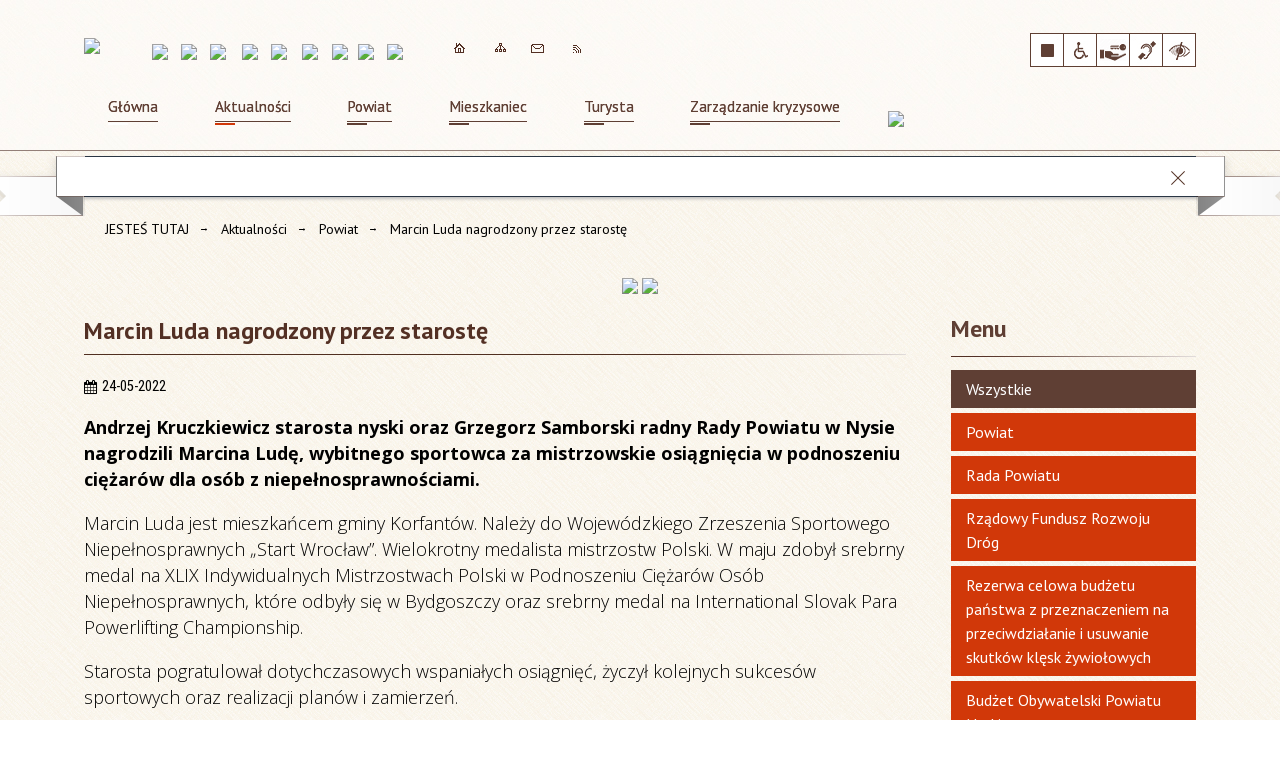

--- FILE ---
content_type: text/html; charset=utf-8
request_url: https://powiat.nysa.pl/aktualnosc-8761-marcin_luda_nagrodzony_przez_staroste.html
body_size: 32064
content:
<!DOCTYPE html>
<html lang="pl"  itemscope="itemscope" itemtype="http://schema.org/WebPage" xmlns="http://www.w3.org/1999/xhtml">
    <head>
        <!-- METAS - - - - - - - - - - - - - - - - - - - - - - - - - - - - - -->
        <title itemprop="name">Marcin Luda nagrodzony przez starostę - Aktualności - Starostwo Powiatowe w Nysie</title>
<meta http-equiv="Content-Type" content="text/html; charset=utf-8" />
	<meta name="title" content="Marcin Luda nagrodzony przez starostę - Aktualności - Starostwo Powiatowe w Nysie" />
	<meta name="description" content="Starostwo Powiatowe w Nysie" />
	<meta name="keywords" content="Starostwo Powiatowe w Nysie" />
	<meta name="author" content="CONCEPT Intermedia www.sam3.pl" />
	<meta name="robots" content="index, follow" />
        <meta name="viewport" content="width=device-width" />        
                            <meta property="og:image" content="http://powiat.nysa.pl/uploads/pub/news/news_8761/zajawki/97676a1e72309dd3e8f262ed0ee826cbf7c2bcb1.jpg"/>
            <meta property="og:title" content="Marcin Luda nagrodzony przez starostę"/>
    <meta property="og:description" content="Andrzej Kruczkiewicz starosta nyski oraz Grzegorz Samborski radny Rady Powiatu w Nysie nagrodzili Marcina Ludę, wybitnego sportowca za mistrzowskie osiągnięcia w podnoszeniu ciężarów dla osób z niepełnosprawnościami.
 "/>
    <meta property="og:site_name" content="Starostwo Powiatowe w Nysie"/>
    <meta property="og:url" content="https://powiat.nysa.pl/aktualnosc-8761-marcin_luda_nagrodzony_przez_staroste.html"/>
    <meta property="og:type" content="article" />
    
        <!-- EXTERNALS - - - - - - - - - - - - - - - - - - - - - - - - - - - -->		
        <link rel="shortcut icon" href="/themes/skin_01/images/favicon.ico" />
        <link rel="alternate" type="application/rss+xml"  title="RSS 2.0" href="https://powiat.nysa.pl/aktualnosci.xml" />
        	<link rel="stylesheet" type="text/css" media="all" href="/themes/skin_01/css/common.css" />
	<link rel="stylesheet" type="text/css" media="all" href="/css/concept.gallery.css" />
	<link rel="stylesheet" type="text/css" media="all" href="/css/_global.css" />
	<link rel="stylesheet" type="text/css" media="screen" href="/css/smoothness/jquery-ui-1.9.2.custom.min.css" />
	<link rel="stylesheet" type="text/css" media="screen" href="/js/fancyBox/jquery.fancybox.css" />
	<link rel="stylesheet" type="text/css" media="print" href="/css/print_strona.css" />
	<link rel="stylesheet" type="text/css" media="all" href="/themes/skin_01/css/responsive.css" />
	<link rel="stylesheet" type="text/css" media="all" href="/themes/skin_01/css/_multisite.css" />
	<link rel="stylesheet" type="text/css" media="all" href="/css/concept-carousel.css" />

        <!-- JAVASCRIPTS - - - - - - - - - - - - - - - - - - - - - - - - - - -->
                <script src="/js/jquery/jquery-1.12.4.min.js"></script>
        <script src="/js/jquery/jquery-3.1.1.min.js"></script>
        <script src="/js/jquery/jquery-ui-1.9.2.custom.min.js"></script>
        <script src="/js/hammer.min.js"></script>
        <script src="/js/jquery/jquery.ui.datepicker.min.js"></script> 
        <script src="/js/jquery/jquery-ui-timepicker-addon.min.js"></script> 
        
        <!-- cdn for modernizr, if you haven't included it already -->
        <!-- script src="http://cdn.jsdelivr.net/webshim/1.12.4/extras/modernizr-custom.js"></script -->
        <!-- polyfiller file to detect and load polyfills -->
        <!-- script src="http://cdn.jsdelivr.net/webshim/1.12.4/polyfiller.js"></script -->

        

        <script>
        function get_upload_image_size(dimension)
        {
        if(dimension == 'x')
        return 237;
        else
        return 151;
        }
        </script>
        
        <script src="/js/../themes/skin_01/js/multisite.js"></script>
<script src="/js/menu.min.js"></script>
<script src="/js/functions.js"></script>
<script src="/js/jquery/concept-rotator.js"></script>
<script src="/js/jquery/jquery.easing.1.3.js"></script>
<script src="/js/gsap/TweenMax.min.js"></script>
<script src="/js/gsap/plugins/ScrollToPlugin.min.js"></script>
<script src="/js/gsap/plugins/CSSPlugin.min.js"></script>
<script src="/js/gsap/easing/EasePack.min.js"></script>
<script src="/js/concept.gallery.js?ver=3.0"></script>
<script src="/js/akceslab-ytplayer.js"></script>
<script src="/js/concept_carousel_v1_0.js"></script>
		
        <meta name=”deklaracja-dostępności” content=”/deklaracja_dostepnosci.html”>
    </head>
       <body class="module-aktualnosci action-show">
       
                <div class="page_title" style="display: none">
            Starostwo Powiatowe w Nysie - powiat.nysa.pl
<br /><span class="data">Wygenerowano:&nbsp;25-01-2026</span>        </div>
        
        <h1 hidden>Starostwo Powiatowe w Nysie - powiat.nysa.pl
</h1>

        <div id="page_content">       
            <div id="overlay" onclick="clear_other_mobile_active_elements();toggle_body_overflow();"></div>
            <div id="page_container">                <table role="presentation" id="table_1" class="sekcja-paneli" style="width: 100%;">
<tbody>	<tr>
		<td id="PAN_HEAD" class="panel">
			<div>
<div class="wcag_links">
	<div class="links">
		<div class="hidden">
			<a href="#content" data-offset="-300" class="scroll_to">Przejdź do treści</a>
		</div>
		
		<div class="hidden"><div tabindex="0" onclick="jQuery('body').scrollTo('*[id^=\'search_comn_\']'); jQuery('*[id^=\'search_comn_\']').val('').focus();">Przejdź do Wyszukiwarki</div></div>
		<div class="hidden"><a class="mapa_strony" tabindex="0" href="/mapa_strony.html">Przejdź do mapy strony</a></div>
		<div class="hidden"><div tabindex="0" onclick="jQuery('body').scrollTo('*[id^=\'mainMenu_\']'); jQuery(':focusable', jQuery('*[id^=\'mainMenu_\']'))[0].focus();">Przejdź do Menu</div></div>
	</div>
</div>

<script>
	jQuery('.scroll_to').css('cursor' , 'pointer').click(function () {
	var target = jQuery(this).attr('href');
	jQuery('html, body').animate({
	scrollTop: jQuery(target).offset().top -140
	}, 1000);
	});
</script>

<div class="wysuwany_baner_lewo">
    <div class="pole-banerowe noprint" style="flex-grow: 1; " >
<a href="https://www.facebook.com/starostwonysa/" target="_blank"><img src="/uploads/pub/img_files/img_4974/z1.jpg" alt="Facebook - kliknięcie spowoduje otwarcie nowego okna" title="Oficjalny profil powiatu nyskiego" onclick="jQuery.ajax({
	type:'POST',
	url:'/banery/click/id/4974.html',
	dataType:'html'})" /><span class="baner_title" style="display:none;">Facebook</span></a></div>
<div class="pole-banerowe noprint" style="flex-grow: 1; " >
<a href="https://www.youtube.com/playlist?list=PLQghYEbakMW0LG_hTj0j7D6AHQM_aRQUb" target="_blank"><img src="/uploads/pub/img_files/img_4975/z2.jpg" alt="YouTube - Telewizja - kliknięcie spowoduje otwarcie nowego okna" title="TV - Wiadomości z Powiatu Nyskiego" onclick="jQuery.ajax({
	type:'POST',
	url:'/banery/click/id/4975.html',
	dataType:'html'})" /><span class="baner_title" style="display:none;">YouTube - Telewizja</span></a></div>
<div class="pole-banerowe noprint" style="flex-grow: 1; " >
<a href="/" target="_blank"><img src="/uploads/pub/img_files/img_4976/z3.jpg" alt="Google+ - kliknięcie spowoduje otwarcie nowego okna" title="" onclick="jQuery.ajax({
	type:'POST',
	url:'/banery/click/id/4976.html',
	dataType:'html'})" /><span class="baner_title" style="display:none;">Google+</span></a></div>
    <div class="cl"></div>
</div>

<div class="wysuwany_baner_prawo">
    <div class="pole-banerowe noprint" style="flex-grow: 1; " >
<a href="/strona-49-powiatowy_rzecznik_praw_konsumenta.html" target="_blank"><img src="/uploads/pub/img_files/img_4980/x3.jpg" alt="Powiatowy Rzecznik Konsumentów - kliknięcie spowoduje otwarcie nowego okna" title="" onclick="jQuery.ajax({
	type:'POST',
	url:'/banery/click/id/4980.html',
	dataType:'html'})" /><span class="baner_title" style="display:none;">Powiatowy Rzecznik Konsumentów</span></a></div>
<div class="pole-banerowe noprint" style="flex-grow: 1; " >
<a href="https://www.powiat.nysa.pl/strona-3345-system_informacji_przestrzennej.html" target="_self"><img src="/uploads/pub/img_files/img_4981/x4.jpg" alt="System Informacji przestrzennej" title="" onclick="jQuery.ajax({
	type:'POST',
	url:'/banery/click/id/4981.html',
	dataType:'html'})" /><span class="baner_title" style="display:none;">System Informacji przestrzennej</span></a></div>
<div class="pole-banerowe noprint" style="flex-grow: 1; " >
<a href="https://www.powiat.nysa.pl/strona-16-nieodplatna_pomoc_prawna_w_powiecie.html" target="_self"><img src="/uploads/pub/img_files/img_4982/x5.jpg" alt="Nieodpłatna pomoc prawna i nieodpłatne poradnictwo obywatelskie" title="" onclick="jQuery.ajax({
	type:'POST',
	url:'/banery/click/id/4982.html',
	dataType:'html'})" /><span class="baner_title" style="display:none;">Nieodpłatna pomoc prawna i nieodpłatne poradnictwo obywatelskie</span></a></div>
<div class="pole-banerowe noprint" style="flex-grow: 1; " >
<a href="/strona-27-informacje_dla_nieslyszacych.html" target="_blank"><img src="/uploads/pub/img_files/img_4983/x6.jpg" alt="Milczący przewodnik - kliknięcie spowoduje otwarcie nowego okna" title="" onclick="jQuery.ajax({
	type:'POST',
	url:'/banery/click/id/4983.html',
	dataType:'html'})" /><span class="baner_title" style="display:none;">Milczący przewodnik</span></a></div>
    <div class="cl"></div>
</div>

<script>
	jQuery(document).ready(function(){
		   jQuery('.wysuwany_baner_prawo > div a').focusin(function(evt){				
				   jQuery(evt.target).parent().addClass('focused');                                    
		   });
		   jQuery('.wysuwany_baner_prawo > div a').focusout(function(evt){
				   jQuery(evt.target).parent().removeClass('focused');      
		   });   
		   
		   jQuery('.wysuwany_baner_lewo > div a').focusin(function(evt){				
				   jQuery(evt.target).parent().addClass('focused');                                    
		   });
		   jQuery('.wysuwany_baner_lewo > div a').focusout(function(evt){
				   jQuery(evt.target).parent().removeClass('focused');      
		   });   
	});
</script>
        
	

    <div class="miejsce-banerowe logo_w_naglowku " >
        <div class="pole-banerowe noprint" style="flex-grow: 1; " >
<a href="/" target="_self"><img src="/uploads/pub/img_files/img_1884/logo.png" alt="logo w nagłówku" title="" onclick="jQuery.ajax({
	type:'POST',
	url:'/banery/click/id/1884.html',
	dataType:'html'})" /><span class="baner_title" style="display:none;">logo w nagłówku</span></a></div>
        </div>




    <div class="miejsce-banerowe logo_w_naglowku_wersja_responsywna " >
        <div class="pole-banerowe noprint" style="flex-grow: 1; " >
<a href="/" target="_self"><img src="/uploads/pub/img_files/img_4993/logo_respo.png" alt="logo w responsywnej wersji" title="" onclick="jQuery.ajax({
	type:'POST',
	url:'/banery/click/id/4993.html',
	dataType:'html'})" /><span class="baner_title" style="display:none;">logo w responsywnej wersji</span></a></div>
        </div>




    <div class="miejsce-banerowe herby_w_naglowku " >
        <div class="pole-banerowe noprint" style="flex-grow: 1; " >
<a href="http://paczkow.pl/21/strona-glowna.html" target="_blank"><img src="/uploads/pub/img_files/img_4984/h1.png" alt="Strona internetowa Urzędu Miasta Paczków - kliknięcie spowoduje otwarcie nowego okna" title="Urząd Miasta Paczków" onclick="jQuery.ajax({
	type:'POST',
	url:'/banery/click/id/4984.html',
	dataType:'html'})" /><span class="baner_title" style="display:none;">Strona internetowa Urzędu Miasta Paczków</span></a></div>
<div class="pole-banerowe noprint" style="flex-grow: 1; " >
<a href="http://glucholazy.pl/1189/strona-glowna.html" target="_blank"><img src="/uploads/pub/img_files/img_4985/h2.png" alt="Strona internetowa Urzędu Miasta Głuchołazy - kliknięcie spowoduje otwarcie nowego okna" title="Urząd Miasta Głuchołazy" onclick="jQuery.ajax({
	type:'POST',
	url:'/banery/click/id/4985.html',
	dataType:'html'})" /><span class="baner_title" style="display:none;">Strona internetowa Urzędu Miasta Głuchołazy</span></a></div>
<div class="pole-banerowe noprint" style="flex-grow: 1; " >
<a href="http://pakoslawice.pl/1/strona-glowna.html" target="_blank"><img src="/uploads/pub/img_files/img_4986/h3.png" alt="Strona internetowa Urzędu Gminy Pakosławice - kliknięcie spowoduje otwarcie nowego okna" title="Urząd Gminy Pakosławice" onclick="jQuery.ajax({
	type:'POST',
	url:'/banery/click/id/4986.html',
	dataType:'html'})" /><span class="baner_title" style="display:none;">Strona internetowa Urzędu Gminy Pakosławice</span></a></div>
<div class="pole-banerowe noprint" style="flex-grow: 1; " >
<a href="http://www.nysa.eu/" target="_blank"><img src="/uploads/pub/img_files/img_4987/h4.png" alt="Strona internetowa Urzędu Miasta Nysa - kliknięcie spowoduje otwarcie nowego okna" title="Urząd Miasta Nysa" onclick="jQuery.ajax({
	type:'POST',
	url:'/banery/click/id/4987.html',
	dataType:'html'})" /><span class="baner_title" style="display:none;">Strona internetowa Urzędu Miasta Nysa</span></a></div>
<div class="pole-banerowe noprint" style="flex-grow: 1; " >
<a href="http://www.lambinowice.pl/" target="_blank"><img src="/uploads/pub/img_files/img_4988/h5.png" alt="Strona internetowa Urzędu Gminy Łambinowice - kliknięcie spowoduje otwarcie nowego okna" title="Urząd Gminy Łambinowice" onclick="jQuery.ajax({
	type:'POST',
	url:'/banery/click/id/4988.html',
	dataType:'html'})" /><span class="baner_title" style="display:none;">Strona internetowa Urzędu Gminy Łambinowice</span></a></div>
<div class="pole-banerowe noprint" style="flex-grow: 1; " >
<a href="http://www.kamiennik.pl/114/strona-glowna.html" target="_blank"><img src="/uploads/pub/img_files/img_4989/h6.png" alt="Strona internetowa Urzędu Gminy Kamiennnik - kliknięcie spowoduje otwarcie nowego okna" title="Urząd Gminy Kamiennnik" onclick="jQuery.ajax({
	type:'POST',
	url:'/banery/click/id/4989.html',
	dataType:'html'})" /><span class="baner_title" style="display:none;">Strona internetowa Urzędu Gminy Kamiennnik</span></a></div>
<div class="pole-banerowe noprint" style="flex-grow: 1; " >
<a href="http://www.korfantow.pl/" target="_blank"><img src="/uploads/pub/img_files/img_4990/h7.png" alt="Strona internetowa Urzędu Miejskiego w Korfantowie - kliknięcie spowoduje otwarcie nowego okna" title="Urząd Miejski w Korfantowie" onclick="jQuery.ajax({
	type:'POST',
	url:'/banery/click/id/4990.html',
	dataType:'html'})" /><span class="baner_title" style="display:none;">Strona internetowa Urzędu Miejskiego w Korfantowie</span></a></div>
<div class="pole-banerowe noprint" style="flex-grow: 1; " >
<a href="http://www.otmuchow.pl/" target="_blank"><img src="/uploads/pub/img_files/img_4991/h8.png" alt="Strona internetowa Urzędu Gminy Otmuchow - kliknięcie spowoduje otwarcie nowego okna" title="Urząd Gminy Otmuchow" onclick="jQuery.ajax({
	type:'POST',
	url:'/banery/click/id/4991.html',
	dataType:'html'})" /><span class="baner_title" style="display:none;">Strona internetowa Urzędu Gminy Otmuchow</span></a></div>
<div class="pole-banerowe noprint" style="flex-grow: 1; " >
<a href="http://www.skoroszyce.pl/" target="_blank"><img src="/uploads/pub/img_files/img_4992/h9.png" alt="Strona internetowa Urzędu Gminy Skoroszyce - kliknięcie spowoduje otwarcie nowego okna" title="Urząd Gminy Skoroszyce" onclick="jQuery.ajax({
	type:'POST',
	url:'/banery/click/id/4992.html',
	dataType:'html'})" /><span class="baner_title" style="display:none;">Strona internetowa Urzędu Gminy Skoroszyce</span></a></div>
        </div>




    <div class="miejsce-banerowe ikonki_w_naglowku " >
        <div class="noprint pole-banerowe">
<div class="topMenu_infobar">
  
  <div class="links">
    
    <a class="home" tabindex="0" href="/" onkeypress="if (event.keyCode==13){ event.target.click(); }">Strona główna</a>
      
    <a class="mapa_strony" tabindex="0" href="/mapa_strony.html" onkeypress="if (event.keyCode==13){ event.target.click(); }">Mapa strony</a>
      
    <a class="poczta" tabindex="0" href="/strona-5-kontakt.html" onkeypress="if (event.keyCode==13){ event.target.click(); }">Kontakt</a>
      
    <a class="rss" tabindex="0" href="http://www.powiat.nysa.pl/aktualnosci.xml" onkeypress="if (event.keyCode==13){ event.target.click(); }">RSS</a>  
  
    
  	<div class="cl" style="float: none; height: 0;"></div>
    
  </div>
  
</div>
</div>
<div class="clr"></div>        </div>


<script>
    function toggleGlobalPause()
    {
        globalPause = !globalPause;
        jQuery(".stop-anim").toggleClass("play");

        var x = jQuery(".stop-anim").text();

        if (x == 'Wznów animacje') {
            jQuery(".stop-anim").text("Zatrzymaj animacje");
            jQuery(".stop-anim").attr("title", "Zatrzymaj animacje");
        } else {
            jQuery(".stop-anim").text("Wznów animacje");
            jQuery(".stop-anim").attr("title", "Wznów animacje");
        }
    }
</script>	

<div class="accesible" >
   <div class="stop-anim" title="Zatrzymaj animacje" tabindex="0" onclick="toggleGlobalPause();">Zatrzymaj animacje</div>
        <div class="wheelchair" title="Informacje o dostępności" onclick="location = ('https://powiat.nysa.pl/strona-111-informacje_o_dostepnosci.html');"></div>
    <div class="deklaracja_dostep" title="Deklaracja dostępności" onclick="location = ('https://powiat.nysa.pl/deklaracja_dostepnosci.html');"></div>
    <div class="deaf" title="Informacje dla niesłyszących" onclick="location = ('https://powiat.nysa.pl/strona-112-informacje_dla_nieslyszacych.html');"></div>
    <div class="contrast" title="Informacje o kontraście" onclick="location = ('https://powiat.nysa.pl/strona-113-informacja_o_kontrascie.html');"></div>
</div>

<div class="cl"></div>
<nav class="glowneMenu" data-component-name="comn_mainmenu" id="mainMenu_22a3386093aee29f9cd733a3d2721571-wrapper" aria-labelledby="mainMenu_22a3386093aee29f9cd733a3d2721571-label">   
    <h2 id="mainMenu_22a3386093aee29f9cd733a3d2721571-label" class="hidden-wcag">Menu główne 1</h2>
    <div class="okazja_top2"></div>
    <div class="okazja_top3"></div>
            <ul class="mainMenu" id="comn_22a3386093aee29f9cd733a3d2721571">
         <li class="block block_nr_1" id="comn_22a3386093aee29f9cd733a3d2721571_pos_1" data-color="white">
<a target="_self" class="menu-level-1 no-submenu" style="border-color:white; background: white;" href="/"><span class="menu_select_left" style="background:white;"></span><span class="menu_select_right" style="background:white;"></span><span class="menu_select_bottom" style="background:white;"></span><span style="background:white;" class="tytul_menu">Główna<span style="background:white;" class="tytul_menu_border"></span></span></a>
</li> <li class="block block_nr_2" id="comn_22a3386093aee29f9cd733a3d2721571_pos_2" data-color="#d13809">
<a target="_self" class="menu-level-1 no-submenu" style="border-color:#d13809; background: #d13809;" href="/aktualnosci-lista.html"><span class="menu_select_left" style="background:#d13809;"></span><span class="menu_select_right" style="background:#d13809;"></span><span class="menu_select_bottom" style="background:#d13809;"></span><span style="background:#d13809;" class="tytul_menu">Aktualności<span style="background:#d13809;" class="tytul_menu_border"></span></span></a>
</li> <li class="block block_nr_3" id="comn_22a3386093aee29f9cd733a3d2721571_pos_3" data-color="#5F3F34">
<a target="_self" class="menu-level-1 with-submenu" style="border-color:#5F3F34; background: #5F3F34;" href="/strona-1-powiat.html"><span class="menu_select_left" style="background:#5F3F34;"></span><span class="menu_select_right" style="background:#5F3F34;"></span><span class="menu_select_bottom" style="background:#5F3F34;"></span><span style="background:#5F3F34;" class="tytul_menu">Powiat<span style="background:#5F3F34;" class="tytul_menu_border"></span></span></a>
<span class="main-menu-toggler" onclick="mainMenuTogglePosition(this);"></span><div class="sub-block-menu js-display-none" style="height: 0; background: #5F3F34; border-color: #5F3F34; ">
<h2 style="border-bottom-color: #5F3F34;  background-color: #5F3F34; ">Powiat</h2>
<ul class="level-1-wrapper">
<li class="level-1" style="background-color: #5F3F34;"><a target="_self" class="menu-level-2" href="/strona-33-wladze_powiatu.html"><span class="label" style="background: #5F3F34; border-color: #5F3F34;" title=""></span>Władze Powiatu</a><div class="extra-box"><div><ul class="tiled-list" id="port_6b91ae40dfc9b3b3569f68cf060ae6de-switcher">
    <li class="tile-wrapper" id="port_6b91ae40dfc9b3b3569f68cf060ae6de-0" ><a target="_self" style="background: #5F3F34;" href="/strona-34-starosta_nyski.html">Starosta Nyski</a><div class="menu-extra-zaj" style="display: none;"><div class="zajawka port_zaj "><a target="_self" href="/strona-34-starosta_nyski.html"><span class="box-left" style="width: 237px;">
    <img alt="Starosta Nyski Daniel Palimąka" src="/uploads/pub/strony/strona_34/zajawki/thumb_2f21c3d93b247fa87bfe4f4b8b035384e4cea262.jpg" />
</span>

<span class="box-right">
     
  
  <span class="title">
    Starosta Nyski    
    <span class="title_border"></span>
    <span class="title_border2" style="background:#5F3F34"></span>
  </span>
  
  <span class="tresc">Daniel Palimąka starosta nyski</span>

  <span class="zajawka_click">
    kliknij, aby przejść do dalszej części informacji
  </span>

</span>
</a></div></div></li><li class="tile-wrapper" id="port_6b91ae40dfc9b3b3569f68cf060ae6de-1" ><a target="_self" style="background: #5F3F34;" href="/strona-35-zarzad_powiatu.html">Zarząd Powiatu</a><div class="menu-extra-zaj" style="display: none;"><div class="zajawka port_zaj "><a target="_self" href="/strona-35-zarzad_powiatu.html"><span class="box-left" style="width: 237px;">
    <img alt="" src="/uploads/pub/strony/strona_35/zajawki/thumb_573f5c4c05856d79aa227358fd3c282a91b30096.jpg" />
</span>

<span class="box-right">
     
  
  <span class="title">
    Zarząd Powiatu    
    <span class="title_border"></span>
    <span class="title_border2" style="background:#5F3F34"></span>
  </span>
  
  <span class="tresc">Skład Zarządu Powiatu:  Daniel Palimąka - Przewodniczący Zarządu; Jolanta Barska - Wicestarosta Powiatu; Maciej Krzysik- etatowy Członek Zarządu; Czesław Biłobran- nieetatowy Członek Zarządu; Joanna Czarnecka - nieetatowy Członek Zarządu.</span>

  <span class="zajawka_click">
    kliknij, aby przejść do dalszej części informacji
  </span>

</span>
</a></div></div></li><li class="tile-wrapper" id="port_6b91ae40dfc9b3b3569f68cf060ae6de-2" ><a target="_self" style="background: #5F3F34;" href="/strona-88-przewodniczacy_rady_powiatu.html">Przewodniczący Rady Powiatu</a><div class="menu-extra-zaj" style="display: none;"><div class="zajawka port_zaj "><a target="_self" href="/strona-88-przewodniczacy_rady_powiatu.html"><span class="box-left" style="width: 237px;">
    <img alt="" src="/uploads/pub/strony/strona_88/zajawki/thumb_25ec8244ece6d460c76baab4949e36ac28f9825e.jpg" />
</span>

<span class="box-right">
     
  
  <span class="title">
    Przewodniczący Rady Powiatu    
    <span class="title_border"></span>
    <span class="title_border2" style="background:#5F3F34"></span>
  </span>
  
  <span class="tresc">Piotr Bobak- Przewodniczący Rady Powiatu w Nysie</span>

  <span class="zajawka_click">
    kliknij, aby przejść do dalszej części informacji
  </span>

</span>
</a></div></div></li><li class="tile-wrapper" id="port_6b91ae40dfc9b3b3569f68cf060ae6de-3" ><a target="_self" style="background: #5F3F34;" href="/strona-41-sekretarz_i_skarbnik_powiatu.html">Sekretarz i Skarbnik Powiatu</a><div class="menu-extra-zaj" style="display: none;"><div class="zajawka port_zaj "><a target="_self" href="/strona-41-sekretarz_i_skarbnik_powiatu.html"><span class="box-left" style="width: 237px;">
    <img alt="" src="/themes/skin_01/images/def_zaj_thumb.png" />
</span>

<span class="box-right">
     
  
  <span class="title">
    Sekretarz i Skarbnik Powiatu    
    <span class="title_border"></span>
    <span class="title_border2" style="background:#5F3F34"></span>
  </span>
  
  <span class="tresc">Sekretarz i Skarbnik Powiatu</span>

  <span class="zajawka_click">
    kliknij, aby przejść do dalszej części informacji
  </span>

</span>
</a></div></div></li><li class="tile-wrapper"></li><li class="tile-wrapper"></li></ul><div class="zajawka port_zaj "><a target="_self" href="/strona-33-wladze_powiatu.html"><span class="box-left" style="width: 237px;">
    <img alt="" src="/uploads/pub/strony/strona_33/zajawki/thumb_pl_Powiat_Nyski.jpg" />
</span>

<span class="box-right">
     
  
  <span class="title">
    Władze Powiatu    
    <span class="title_border"></span>
    <span class="title_border2" style="background:#5F3F34"></span>
  </span>
  
  <span class="tresc">Na podstawie art. 32 i 33 ustawy o samorządzie powiatowym do kompetencji Zarządu Powiatu należy...</span>

  <span class="zajawka_click">
    kliknij, aby przejść do dalszej części informacji
  </span>

</span>
</a></div></div></div></li><li class="level-1" style="background-color: #5F3F34; "><a target="_self" class="menu-level-2" href="/strona-42-jednostki_organizacyjne_powiatu_nyskiego.html"><span class="label" style="background: #5F3F34; border-color: #5F3F34;" title=""></span>Jednostki organizacyjne Powiatu Nyskiego</a><div class="extra-box"><div><div class="zajawka port_zaj "><a target="_self" href="/strona-42-jednostki_organizacyjne_powiatu_nyskiego.html"><span class="box-left" style="width: 237px;">
    <img alt="" src="/uploads/pub/strony/strona_42/zajawki/thumb_pl_Bez_nazwy_2_0.jpg" />
</span>

<span class="box-right">
     
  
  <span class="title">
    Jednostki organizacyjne Powiatu Nyskiego    
    <span class="title_border"></span>
    <span class="title_border2" style="background:#5F3F34"></span>
  </span>
  
  <span class="tresc">Wykaz jednostek organizacyjnych Powiatu Nyskiego:  Centrum Kształcenia Zawodowego i Ustawicznego w Nysie Centrum Placówek Opiekuńczo - Wychowawczych w Paczkowie Dom Pomocy Społecznej w Korfantowie Muzeum Powiatowe w Nysie Powiatowe Centrum Pomocy...</span>

  <span class="zajawka_click">
    kliknij, aby przejść do dalszej części informacji
  </span>

</span>
</a></div></div></div></li><li class="level-1" style="background-color: #5F3F34; "><a target="_self" class="menu-level-2" href="/strona-43-regiony_partnerskie.html"><span class="label" style="background: #5F3F34; border-color: #5F3F34;" title=""></span>Regiony partnerskie</a><div class="extra-box"><div><ul class="tiled-list" id="port_db8ea3cbaba3354c3e2c70eb323b23ac-switcher">
    <li class="tile-wrapper" id="port_db8ea3cbaba3354c3e2c70eb323b23ac-0" ><a target="_self" style="background: #5F3F34;" href="/strona-45-powiat_mainz_bingen.html">Powiat Mainz -Bingen</a><div class="menu-extra-zaj" style="display: none;"><div class="zajawka port_zaj "><a target="_self" href="/strona-45-powiat_mainz_bingen.html"><span class="box-left" style="width: 237px;">
    <img alt="" src="/uploads/pub/strony/strona_45/zajawki/thumb_pl_Wappen_Mainz_Bingen_maly_2.jpg" />
</span>

<span class="box-right">
     
  
  <span class="title">
    Powiat Mainz -Bingen    
    <span class="title_border"></span>
    <span class="title_border2" style="background:#5F3F34"></span>
  </span>
  
  <span class="tresc">Umowa partnerska pomiędzy powiatem Mainz-Bingen a powiatem nyskim została zawarta dniu 15 czerwca 2001 r. w nyskim muzeum. Starostowie Claus Schick, Zbigniew Majka oraz przewodniczący Rady Powiatu Jan Pachota w trakcie uroczystej sesji Rady Powiatu...</span>

  <span class="zajawka_click">
    kliknij, aby przejść do dalszej części informacji
  </span>

</span>
</a></div></div></li><li class="tile-wrapper" id="port_db8ea3cbaba3354c3e2c70eb323b23ac-1" ><a target="_self" style="background: #5F3F34;" href="/strona-46-rejon_radziechowski.html">Rejon Radziechowski</a><div class="menu-extra-zaj" style="display: none;"><div class="zajawka port_zaj "><a target="_self" href="/strona-46-rejon_radziechowski.html"><span class="box-left" style="width: 237px;">
    <img alt="" src="/uploads/pub/strony/strona_46/zajawki/thumb_pl_Rejon_Radziechowski.JPG" />
</span>

<span class="box-right">
     
  
  <span class="title">
    Rejon Radziechowski    
    <span class="title_border"></span>
    <span class="title_border2" style="background:#5F3F34"></span>
  </span>
  
  <span class="tresc">Powiat Nyski podpisał umowę o partnerskiej współpracy z ukraińskim Rejonem Radziechowskim 19 października 2006. Rejon Radziechowski (pow. 1022 km2) leży w obwodzie lwowskim (województwo tarnopolskie), jego głównym miastem jest Radziechów. Rejon...</span>

  <span class="zajawka_click">
    kliknij, aby przejść do dalszej części informacji
  </span>

</span>
</a></div></div></li><li class="tile-wrapper" id="port_db8ea3cbaba3354c3e2c70eb323b23ac-2" ><a target="_self" style="background: #5F3F34;" href="/strona-47-prowincja_campobasso.html">Prowincja Campobasso</a><div class="menu-extra-zaj" style="display: none;"><div class="zajawka port_zaj "><a target="_self" href="/strona-47-prowincja_campobasso.html"><span class="box-left" style="width: 237px;">
    <img alt="" src="/uploads/pub/strony/strona_47/zajawki/thumb_pl_Provincia_di_Campobasso.png" />
</span>

<span class="box-right">
     
  
  <span class="title">
    Prowincja Campobasso    
    <span class="title_border"></span>
    <span class="title_border2" style="background:#5F3F34"></span>
  </span>
  
  <span class="tresc">W dniu 14 czerwca 2008 r., w Muzeum w Nysie odbyła się uroczysta sesja Rady Powiatu z udziałem przedstawicieli regionów współpracujących z Powiatem Nyskim. Wśród nich nie zabrakło naszych partnerów z Powiatu Mainz – Bingen na czele ze Starostą Clausem...</span>

  <span class="zajawka_click">
    kliknij, aby przejść do dalszej części informacji
  </span>

</span>
</a></div></div></li><li class="tile-wrapper" id="port_db8ea3cbaba3354c3e2c70eb323b23ac-3" ><a target="_self" style="background: #5F3F34;" href="/strona-48-obwod_lezh.html">Obwód Lezhë</a><div class="menu-extra-zaj" style="display: none;"><div class="zajawka port_zaj "><a target="_self" href="/strona-48-obwod_lezh.html"><span class="box-left" style="width: 237px;">
    <img alt="" src="/uploads/pub/strony/strona_48/zajawki/thumb_pl_malelogoHD.jpg" />
</span>

<span class="box-right">
     
  
  <span class="title">
    Obwód Lezhë    
    <span class="title_border"></span>
    <span class="title_border2" style="background:#5F3F34"></span>
  </span>
  
  <span class="tresc">W dniu 27 września 2013 r., w Muzeum w Nysie została podpisana umowa partnerska pomiędzy Obwodem Lezhë, Republika Albanii reprezentowanym przez Przewodniczącego Rady Obwodu Lezhë dra Pashka Gjoni a Powiatem Nyskim, Województwo Opolskie, Rzeczpospolita...</span>

  <span class="zajawka_click">
    kliknij, aby przejść do dalszej części informacji
  </span>

</span>
</a></div></div></li><li class="tile-wrapper" id="port_db8ea3cbaba3354c3e2c70eb323b23ac-4" ><a target="_self" style="background: #5F3F34;" href="/strona-50-miasto_marsala.html">Miasto Marsala</a><div class="menu-extra-zaj" style="display: none;"><div class="zajawka port_zaj "><a target="_self" href="/strona-50-miasto_marsala.html"><span class="box-left" style="width: 237px;">
    <img alt="" src="/uploads/pub/strony/strona_50/zajawki/thumb_pl_marsala_1.jpg" />
</span>

<span class="box-right">
     
  
  <span class="title">
    Miasto Marsala    
    <span class="title_border"></span>
    <span class="title_border2" style="background:#5F3F34"></span>
  </span>
  
  <span class="tresc">14 czerwca 2014 w Muzeum w Nysie Starosta Nyski Adam Fujarczuk i Zastępca Burmistrza Miasta Marsala Antonio Vinci podpisali umowę partnerską pomiędzy Powiatem Nyskim a włoskim Miastem Marsala. Umowa z Marsalą, 50 – tysięcznym miastem na Sycylii...</span>

  <span class="zajawka_click">
    kliknij, aby przejść do dalszej części informacji
  </span>

</span>
</a></div></div></li><li class="tile-wrapper" id="port_db8ea3cbaba3354c3e2c70eb323b23ac-5" ><a target="_self" style="background: #5F3F34;" href="/strona-99-miasto_talin.html">Miasto Talin</a><div class="menu-extra-zaj" style="display: none;"><div class="zajawka port_zaj "><a target="_self" href="/strona-99-miasto_talin.html"><span class="box-left" style="width: 237px;">
    <img alt="" src="/uploads/pub/strony/strona_99/zajawki/thumb_pl_2.jpg" />
</span>

<span class="box-right">
     
  
  <span class="title">
    Miasto Talin    
    <span class="title_border"></span>
    <span class="title_border2" style="background:#5F3F34"></span>
  </span>
  
  <span class="tresc">9 lipca 2018 roku, w Muzeum Powiatowym w Nysie została podpisana umowa partnerska pomiędzy Powiatem Nyskim a Miastem Talin.</span>

  <span class="zajawka_click">
    kliknij, aby przejść do dalszej części informacji
  </span>

</span>
</a></div></div></li></ul><div class="zajawka port_zaj "><a target="_self" href="/strona-43-regiony_partnerskie.html"><span class="box-left" style="width: 237px;">
    <img alt="" src="/uploads/pub/strony/strona_43/zajawki/thumb_pl_4.JPG" />
</span>

<span class="box-right">
     
  
  <span class="title">
    Regiony partnerskie    
    <span class="title_border"></span>
    <span class="title_border2" style="background:#5F3F34"></span>
  </span>
  
  <span class="tresc">Powiat Mainz -Bingen Umowa partnerska pomiędzy Powiatem Mainz-Bingen (Niemcy) a Powiatem Nyskim została zawarta 15 czerwca 2001 r. więcej>>  Rejon Radziechowski Umowa partnerska pomiędzy Rejonem Radziechowskim (Ukraina) a Powiatem Nyskim zawarta...</span>

  <span class="zajawka_click">
    kliknij, aby przejść do dalszej części informacji
  </span>

</span>
</a></div></div></div></li><li class="level-1" style="background-color: #5F3F34; "><a target="_blank" class="menu-level-2" href="/strona-85-powiatowe_centrum_zarzadzania.html"><span class="label" style="background: #5F3F34; border-color: #5F3F34;" title=""></span>Powiatowe Centrum Zarządzania Kryzysowego</a><div class="extra-box"><div><ul class="tiled-list" id="port_d91b035498fb160ce656e03a3489d735-switcher">
    <li class="tile-wrapper" id="port_d91b035498fb160ce656e03a3489d735-0" ><a target="_self" style="background: #5F3F34;" href="/strona-90-krajowa_mapa_zagrozen_bezpieczenstwa_w.html">Krajowa Mapa Zagrożeń Bezpieczeństwa w Nysie</a><div class="menu-extra-zaj" style="display: none;"><div class="zajawka port_zaj "><a target="_self" href="/strona-90-krajowa_mapa_zagrozen_bezpieczenstwa_w.html"><span class="box-left" style="width: 237px;">
    <img alt="" src="/uploads/pub/strony/strona_90/zajawki/thumb_pl_n_a.jpg" />
</span>

<span class="box-right">
     
  
  <span class="title">
    Krajowa Mapa Zagrożeń Bezpieczeństwa w Nysie    
    <span class="title_border"></span>
    <span class="title_border2" style="background:#5F3F34"></span>
  </span>
  
  <span class="tresc">Rok funkcjonowania Krajowej Mapy Zagrożeń Bezpieczeństwa to ponad 3000 zgłoszeń mieszkańców Nysy. Łatwość obsługi i bezpośredni wpływ na bezpieczeństwo w rejonie przekładają się na popularność tego interaktywnego narzędzia komunikacji z Policją.</span>

  <span class="zajawka_click">
    kliknij, aby przejść do dalszej części informacji
  </span>

</span>
</a></div></div></li><li class="tile-wrapper" id="port_d91b035498fb160ce656e03a3489d735-1" ><a target="_self" style="background: #5F3F34;" href="/strona-87-niebieska_linia.html">Niebieska Linia</a><div class="menu-extra-zaj" style="display: none;"><div class="zajawka port_zaj "><a target="_self" href="/strona-87-niebieska_linia.html"><span class="box-left" style="width: 237px;">
    <img alt="" src="/themes/skin_01/images/def_zaj_thumb.png" />
</span>

<span class="box-right">
     
  
  <span class="title">
    Niebieska Linia    
    <span class="title_border"></span>
    <span class="title_border2" style="background:#5F3F34"></span>
  </span>
  
  <span class="tresc">Od 1 stycznia 2017 roku Ogólnopolskie Pogotowie dla Ofiar Przemocy w Rodzinie „Niebieska Linia” rozszerzyło swoją działalność, a Ogólnopolski Telefon dla Ofiar Przemocy w Rodzinie pracuje przez całą dobę pod numerem 800 120 002. Pogotowie oferuje...</span>

  <span class="zajawka_click">
    kliknij, aby przejść do dalszej części informacji
  </span>

</span>
</a></div></div></li><li class="tile-wrapper"></li></ul><div class="zajawka port_zaj "><a target="_blank" href="/strona-85-powiatowe_centrum_zarzadzania.html"><span class="box-left" style="width: 237px;">
    <img alt="" src="/uploads/pub/strony/strona_85/zajawki/thumb_pl_zarzadzanie_Kryzysowe2.jpg" />
</span>

<span class="box-right">
     
  
  <span class="title">
    Powiatowe Centrum Zarządzania Kryzysowego    
    <span class="title_border"></span>
    <span class="title_border2" style="background:#5F3F34"></span>
  </span>
  
  <span class="tresc">Powiatowe Centrum Zarządzania Kryzysowego</span>

  <span class="zajawka_click">
    kliknij, aby przejść do dalszej części informacji
  </span>

</span>
</a></div></div></div></li><li class="level-1" style="background-color: #5F3F34; "><a target="_self" class="menu-level-2" href="/strona-100-powiat_nyski.html"><span class="label" style="background: #5F3F34; border-color: #5F3F34;" title=""></span>Powiat Nyski </a><div class="extra-box"><div><div class="zajawka port_zaj "><a target="_self" href="/strona-100-powiat_nyski.html"><span class="box-left" style="width: 237px;">
    <img alt="" src="/uploads/pub/strony/strona_100/zajawki/thumb_pl_Powiat_Nyski.jpg" />
</span>

<span class="box-right">
     
  
  <span class="title">
    Powiat Nyski     
    <span class="title_border"></span>
    <span class="title_border2" style="background:#5F3F34"></span>
  </span>
  
  <span class="tresc">Powiat nyski położony jest w południowo-zachodniej części województwa opolskiego, we wschodniej części Przedgórza Sudeckiego na Obniżeniu Otmuchowskim. Od południa, na odcinku 70 km, graniczy z Republiką Czeską.</span>

  <span class="zajawka_click">
    kliknij, aby przejść do dalszej części informacji
  </span>

</span>
</a></div></div></div></li><li class="level-1" style="background-color: #5F3F34; "><a target="_self" class="menu-level-2" href="/strona-107-patronat_honorowy_starosty_nyskiego.html"><span class="label" style="background: #5F3F34; border-color: #5F3F34;" title=""></span>Patronat Honorowy Starosty Nyskiego</a><div class="extra-box"><div><div class="zajawka port_zaj "><a target="_self" href="/strona-107-patronat_honorowy_starosty_nyskiego.html"><span class="box-left" style="width: 237px;">
    <img alt="" src="/uploads/pub/strony/strona_107/zajawki/thumb_pl_Bez_nazwy_2.jpg" />
</span>

<span class="box-right">
     
  
  <span class="title">
    Patronat Honorowy Starosty Nyskiego    
    <span class="title_border"></span>
    <span class="title_border2" style="background:#5F3F34"></span>
  </span>
  
  <span class="tresc">Zarządzeniem Starosty Nyskiego nr 29/2019 z dnia 05.12.2019 r. wprowadzono NOWY regulamin przyznawania Patronatu Honorowego Starosty Nyskiego.</span>

  <span class="zajawka_click">
    kliknij, aby przejść do dalszej części informacji
  </span>

</span>
</a></div></div></div></li><li class="level-1" style="background-color: #5F3F34; "><a target="_self" class="menu-level-2" href="/strona-3356-dla_mediow.html"><span class="label" style="background: #5F3F34; border-color: #5F3F34;" title=""></span>Dla mediów</a><div class="extra-box"><div><div class="zajawka port_zaj "><a target="_self" href="/strona-3356-dla_mediow.html"><span class="box-left" style="width: 237px;">
    <img alt="Dla mediów" src="/uploads/pub/strony/strona_3356/zajawki/thumb_5d2ed41893183302ecbc8e471e847363542ddf10.jpg" />
</span>

<span class="box-right">
     
  
  <span class="title">
    Dla mediów    
    <span class="title_border"></span>
    <span class="title_border2" style="background:#5F3F34"></span>
  </span>
  
  <span class="tresc">Zakładka ta jest dedykowana dziennikarzom i ma pomóc nam oraz mediom w codziennej pracy. Znajdziecie tu Państwo materiały informacyjne oraz zdjęcia do pobrania.</span>

  <span class="zajawka_click">
    kliknij, aby przejść do dalszej części informacji
  </span>

</span>
</a></div></div></div></li><li class="level-1" style="background-color: #5F3F34; "><a target="_self" class="menu-level-2" href="/strona-3358-media_o_nas.html"><span class="label" style="background: #5F3F34; border-color: #5F3F34;" title=""></span>Media o nas</a><div class="extra-box"><div><div class="zajawka port_zaj "><a target="_self" href="/strona-3358-media_o_nas.html"><span class="box-left" style="width: 237px;">
    <img alt="Media o nas" src="/uploads/pub/strony/strona_3358/zajawki/thumb_4fd5dc730839f9a3e7f11fa10528a612f632fd0f.jpg" />
</span>

<span class="box-right">
     
  
  <span class="title">
    Media o nas    
    <span class="title_border"></span>
    <span class="title_border2" style="background:#5F3F34"></span>
  </span>
  
  <span class="tresc">Radio Nysa - Gość Dnia, 30 czerwca 2021 r.</span>

  <span class="zajawka_click">
    kliknij, aby przejść do dalszej części informacji
  </span>

</span>
</a></div></div></div></li><li class="level-1" style="background-color: #5F3F34; "><a target="_self" class="menu-level-2" href="/strona-3357-netykieta_czyli_zasady_korzystania_z.html"><span class="label" style="background: #5F3F34; border-color: #5F3F34;" title=""></span>„Netykieta”, czyli zasady korzystania z Fanpage'a Powiatu Nyskiego na Facebooku</a><div class="extra-box"><div><div class="zajawka port_zaj "><a target="_self" href="/strona-3357-netykieta_czyli_zasady_korzystania_z.html"><span class="box-left" style="width: 237px;">
    <img alt="" src="/uploads/pub/strony/strona_3357/zajawki/thumb_db6796bcd26336539497c9a7e0e749d889191d29.png" />
</span>

<span class="box-right">
     
  
  <span class="title">
    „Netykieta”, czyli zasady korzystania z Fanpage'a Powiatu Nyskiego na Facebooku    
    <span class="title_border"></span>
    <span class="title_border2" style="background:#5F3F34"></span>
  </span>
  
  <span class="tresc">„Netykieta”, czyli zasady korzystania z Fanpage'a Starostwa Powiatowego w Nysie na Facebooku</span>

  <span class="zajawka_click">
    kliknij, aby przejść do dalszej części informacji
  </span>

</span>
</a></div></div></div></li></ul><div class="extra-content"><div class="extra-box"><div class="zajawka port_zaj non_tresc"><a target="_self" href="/strona-1-powiat.html"><span class="box-left" style="width: 237px;">
    <img alt="" src="/uploads/pub/strony/strona_1/zajawki/thumb_pl_Nowa_siedziba_Starostwa_Powiatowego_w_Nysie.jpg" />
</span>

<span class="box-right">
     
  
  <span class="title">
    Powiat    
    <span class="title_border"></span>
    <span class="title_border2" style="background:#5F3F34"></span>
  </span>
  
  <span class="tresc"></span>

  <span class="zajawka_click">
    kliknij, aby przejść do dalszej części informacji
  </span>

</span>
</a></div>
</div></div><div tabindex="0" class="sub-menu-closer" id="submenu-closer-comn_22a3386093aee29f9cd733a3d2721571_pos_3" style="color: #5F3F34; "></div></div>
                                        <script>
                        var el_comn_22a3386093aee29f9cd733a3d2721571_pos_3 = document.getElementById("comn_22a3386093aee29f9cd733a3d2721571_pos_3");
                        mouseMenuNavigation(el_comn_22a3386093aee29f9cd733a3d2721571_pos_3, "comn_22a3386093aee29f9cd733a3d2721571_pos_3", 1);
                    </script>
            
                    </li> <li class="block block_nr_4" id="comn_22a3386093aee29f9cd733a3d2721571_pos_4" data-color="#5F3F34">
<a target="_self" class="menu-level-1 with-submenu" style="border-color:#5F3F34; background: #5F3F34;" href="/strona-2-mieszkaniec.html"><span class="menu_select_left" style="background:#5F3F34;"></span><span class="menu_select_right" style="background:#5F3F34;"></span><span class="menu_select_bottom" style="background:#5F3F34;"></span><span style="background:#5F3F34;" class="tytul_menu">Mieszkaniec<span style="background:#5F3F34;" class="tytul_menu_border"></span></span></a>
<span class="main-menu-toggler" onclick="mainMenuTogglePosition(this);"></span><div class="sub-block-menu js-display-none" style="height: 0; background: #5F3F34; border-color: #5F3F34; ">
<h2 style="border-bottom-color: #5F3F34;  background-color: #5F3F34; ">Mieszkaniec</h2>
<ul class="level-1-wrapper">
<li class="level-1" style="background-color: #5F3F34;"><a target="_self" class="menu-level-2" href="/strona-14-wydzialy_starostwa_powiatowego_w_nysie.html"><span class="label" style="background: #5F3F34; border-color: #5F3F34;" title=""></span>Wydziały Starostwa Powiatowego w Nysie </a><div class="extra-box"><div><div class="zajawka port_zaj "><a target="_self" href="/strona-14-wydzialy_starostwa_powiatowego_w_nysie.html"><span class="box-left" style="width: 237px;">
    <img alt="" src="/uploads/pub/strony/strona_14/zajawki/thumb_cd6d36db7d952f95b509b33874f9af517fef6403.jpg" />
</span>

<span class="box-right">
     
  
  <span class="title">
    Wydziały Starostwa Powiatowego w Nysie     
    <span class="title_border"></span>
    <span class="title_border2" style="background:#5F3F34"></span>
  </span>
  
  <span class="tresc">Wykaz wydziałów Starostwa Powiatowego w Nysie z danymi kontaktowymi i zadaniami</span>

  <span class="zajawka_click">
    kliknij, aby przejść do dalszej części informacji
  </span>

</span>
</a></div></div></div></li><li class="level-1" style="background-color: #5F3F34; "><a target="_self" class="menu-level-2" href="/strona-15-wnioski_i_druki_do_pobrania.html"><span class="label" style="background: #5F3F34; border-color: #5F3F34;" title=""></span>Wnioski i druki do pobrania</a><div class="extra-box"><div><div class="zajawka port_zaj "><a target="_self" href="/strona-15-wnioski_i_druki_do_pobrania.html"><span class="box-left" style="width: 237px;">
    <img alt="" src="/uploads/pub/strony/strona_15/zajawki/thumb_pl_Nowe_wzory_dokumentow.jpg" />
</span>

<span class="box-right">
     
  
  <span class="title">
    Wnioski i druki do pobrania    
    <span class="title_border"></span>
    <span class="title_border2" style="background:#5F3F34"></span>
  </span>
  
  <span class="tresc">Wnioski i druki do pobrania</span>

  <span class="zajawka_click">
    kliknij, aby przejść do dalszej części informacji
  </span>

</span>
</a></div></div></div></li><li class="level-1" style="background-color: #5F3F34; "><a target="_self" class="menu-level-2" href="/strona-16-nieodplatna_pomoc_prawna_i_nieodplatne.html"><span class="label" style="background: #5F3F34; border-color: #5F3F34;" title=""></span>Nieodpłatna pomoc prawna i nieodpłatne poradnictwo obywatelskie w Powiecie Nyskim</a><div class="extra-box"><div><div class="zajawka port_zaj "><a target="_self" href="/strona-16-nieodplatna_pomoc_prawna_i_nieodplatne.html"><span class="box-left" style="width: 237px;">
    <img alt="" src="/uploads/pub/strony/strona_16/zajawki/thumb_8b6b5d80290836757dffa785f0f940c7c569c01c.jpg" />
</span>

<span class="box-right">
     
  
  <span class="title">
    Nieodpłatna pomoc prawna i nieodpłatne poradnictwo obywatelskie w Powiecie Nyskim    
    <span class="title_border"></span>
    <span class="title_border2" style="background:#5F3F34"></span>
  </span>
  
  <span class="tresc">W artykule znajdziecie Państwo informację komu przysługuje nieodpłatna pomoc prawna oraz gdzie i kiedy można skorzystać z porady.</span>

  <span class="zajawka_click">
    kliknij, aby przejść do dalszej części informacji
  </span>

</span>
</a></div></div></div></li><li class="level-1" style="background-color: #5F3F34; "><a target="_self" class="menu-level-2" href="/strona-49-powiatowy_rzecznik_praw_konsumenta.html"><span class="label" style="background: #5F3F34; border-color: #5F3F34;" title=""></span>Powiatowy Rzecznik Praw Konsumenta</a><div class="extra-box"><div><div class="zajawka port_zaj "><a target="_self" href="/strona-49-powiatowy_rzecznik_praw_konsumenta.html"><span class="box-left" style="width: 237px;">
    <img alt="" src="/uploads/pub/strony/strona_49/zajawki/thumb_pl_PRK.jpeg" />
</span>

<span class="box-right">
     
  
  <span class="title">
    Powiatowy Rzecznik Praw Konsumenta    
    <span class="title_border"></span>
    <span class="title_border2" style="background:#5F3F34"></span>
  </span>
  
  <span class="tresc">BIURO POWIATOWEGO RZECZNIKA KONSUMENTÓW Powiatowy Rzecznik Konsumentów w Nysie mgr Daniel Zimoch  Adres do korespondencji: Powiatowy Rzecznik Konsumentów Starostwo Powiatowe w Nysie ul. Piastowska 33 48-300 Nysa e-mail:...</span>

  <span class="zajawka_click">
    kliknij, aby przejść do dalszej części informacji
  </span>

</span>
</a></div></div></div></li><li class="level-1" style="background-color: #5F3F34; "><a target="_self" class="menu-level-2" href="/strona-69-oferta_edukacyjna.html"><span class="label" style="background: #5F3F34; border-color: #5F3F34;" title=""></span>Oferta edukacyjna</a><div class="extra-box"><div><ul class="tiled-list" id="port_dd1b9ec5d76e6744f06dad2e48adf251-switcher">
    <li class="tile-wrapper" id="port_dd1b9ec5d76e6744f06dad2e48adf251-0" ><a target="_self" style="background: #5F3F34;" href="/strona-70-i_liceum_ogolnoksztalcace_im_jana_iii.html">I Liceum Ogólnokształcące im. Jana III Sobieskiego</a><div class="menu-extra-zaj" style="display: none;"><div class="zajawka port_zaj "><a target="_self" href="/strona-70-i_liceum_ogolnoksztalcace_im_jana_iii.html"><span class="box-left" style="width: 237px;">
    <img alt="" src="/uploads/pub/strony/strona_70/zajawki/thumb_8d76797d90960d47df339ed52e2d215931dfded4.jpg" />
</span>

<span class="box-right">
     
  
  <span class="title">
    I Liceum Ogólnokształcące im. Jana III Sobieskiego    
    <span class="title_border"></span>
    <span class="title_border2" style="background:#5F3F34"></span>
  </span>
  
  <span class="tresc">Zapraszamy do zapoznania się z ofertą edukacyjną</span>

  <span class="zajawka_click">
    kliknij, aby przejść do dalszej części informacji
  </span>

</span>
</a></div></div></li><li class="tile-wrapper" id="port_dd1b9ec5d76e6744f06dad2e48adf251-1" ><a target="_self" style="background: #5F3F34;" href="/strona-71-centrum_ksztalcenia_zawodowego_i.html">Centrum Kształcenia Zawodowego i Ustawicznego w Nysie</a><div class="menu-extra-zaj" style="display: none;"><div class="zajawka port_zaj "><a target="_self" href="/strona-71-centrum_ksztalcenia_zawodowego_i.html"><span class="box-left" style="width: 237px;">
    <img alt="" src="/uploads/pub/strony/strona_71/zajawki/thumb_bf6c1cf7f5a5f38cca03b04e98ed97783635041e.jpg" />
</span>

<span class="box-right">
     
  
  <span class="title">
    Centrum Kształcenia Zawodowego i Ustawicznego w Nysie    
    <span class="title_border"></span>
    <span class="title_border2" style="background:#5F3F34"></span>
  </span>
  
  <span class="tresc">Zapraszamy do zapoznania się z ofertą edukacyjną CKZiU w Nysie</span>

  <span class="zajawka_click">
    kliknij, aby przejść do dalszej części informacji
  </span>

</span>
</a></div></div></li><li class="tile-wrapper" id="port_dd1b9ec5d76e6744f06dad2e48adf251-2" ><a target="_self" style="background: #5F3F34;" href="/strona-72-zespol_szkol_i_placowek_artystycznych_w.html">Zespół Szkół i Placówek Artystycznych w Nysie</a><div class="menu-extra-zaj" style="display: none;"><div class="zajawka port_zaj "><a target="_self" href="/strona-72-zespol_szkol_i_placowek_artystycznych_w.html"><span class="box-left" style="width: 237px;">
    <img alt="" src="/uploads/pub/strony/strona_72/zajawki/thumb_e51936b3b24b018f505c1619f1a37bbdbe6df9da.jpg" />
</span>

<span class="box-right">
     
  
  <span class="title">
    Zespół Szkół i Placówek Artystycznych w Nysie    
    <span class="title_border"></span>
    <span class="title_border2" style="background:#5F3F34"></span>
  </span>
  
  <span class="tresc">Zapraszamy do zapoznania się z ofertą edukacyjną ZSiPA w Nysie</span>

  <span class="zajawka_click">
    kliknij, aby przejść do dalszej części informacji
  </span>

</span>
</a></div></div></li><li class="tile-wrapper" id="port_dd1b9ec5d76e6744f06dad2e48adf251-3" ><a target="_self" style="background: #5F3F34;" href="/strona-73-zespol_szkol_i_placowek_oswiatowych_w.html">Zespół Szkół i Placówek Oświatowych w Nysie</a><div class="menu-extra-zaj" style="display: none;"><div class="zajawka port_zaj "><a target="_self" href="/strona-73-zespol_szkol_i_placowek_oswiatowych_w.html"><span class="box-left" style="width: 237px;">
    <img alt="" src="/uploads/pub/strony/strona_73/zajawki/thumb_pl_Rolnik.jpg" />
</span>

<span class="box-right">
     
  
  <span class="title">
    Zespół Szkół i Placówek Oświatowych w Nysie    
    <span class="title_border"></span>
    <span class="title_border2" style="background:#5F3F34"></span>
  </span>
  
  <span class="tresc">Zapraszamy do zapoznania się z ofertą edukacyjną ZSiPO w Nysie</span>

  <span class="zajawka_click">
    kliknij, aby przejść do dalszej części informacji
  </span>

</span>
</a></div></div></li><li class="tile-wrapper" id="port_dd1b9ec5d76e6744f06dad2e48adf251-4" ><a target="_self" style="background: #5F3F34;" href="/strona-74-zespol_szkol_technicznych_w_nysie.html">Zespół Szkół Technicznych w Nysie</a><div class="menu-extra-zaj" style="display: none;"><div class="zajawka port_zaj "><a target="_self" href="/strona-74-zespol_szkol_technicznych_w_nysie.html"><span class="box-left" style="width: 237px;">
    <img alt="" src="/uploads/pub/strony/strona_74/zajawki/thumb_9cc7a95407ea83265f4f4744a5bb9583cd613241.jpg" />
</span>

<span class="box-right">
     
  
  <span class="title">
    Zespół Szkół Technicznych w Nysie    
    <span class="title_border"></span>
    <span class="title_border2" style="background:#5F3F34"></span>
  </span>
  
  <span class="tresc">Zapraszamy do zapoznania się z ofertą edukacyjną ZST w Nysie</span>

  <span class="zajawka_click">
    kliknij, aby przejść do dalszej części informacji
  </span>

</span>
</a></div></div></li><li class="tile-wrapper" id="port_dd1b9ec5d76e6744f06dad2e48adf251-5" ><a target="_self" style="background: #5F3F34;" href="/strona-75-zespol_szkol_w_paczkowie.html">Zespół Szkół w Paczkowie</a><div class="menu-extra-zaj" style="display: none;"><div class="zajawka port_zaj "><a target="_self" href="/strona-75-zespol_szkol_w_paczkowie.html"><span class="box-left" style="width: 237px;">
    <img alt="" src="/uploads/pub/strony/strona_75/zajawki/thumb_1bc8fbc94433aba529bd1e11baf2465a5c3bacdc.jpg" />
</span>

<span class="box-right">
     
  
  <span class="title">
    Zespół Szkół w Paczkowie    
    <span class="title_border"></span>
    <span class="title_border2" style="background:#5F3F34"></span>
  </span>
  
  <span class="tresc">Zapraszamy do zapoznania się z ofertą edukacyjną ZS w Paczkowie</span>

  <span class="zajawka_click">
    kliknij, aby przejść do dalszej części informacji
  </span>

</span>
</a></div></div></li><li class="tile-wrapper" id="port_dd1b9ec5d76e6744f06dad2e48adf251-6" ><a target="_self" style="background: #5F3F34;" href="/strona-76-zespol_szkol_ekonomicznych_w_nysie.html">Zespół Szkół Ekonomicznych w Nysie</a><div class="menu-extra-zaj" style="display: none;"><div class="zajawka port_zaj "><a target="_self" href="/strona-76-zespol_szkol_ekonomicznych_w_nysie.html"><span class="box-left" style="width: 237px;">
    <img alt="" src="/uploads/pub/strony/strona_76/zajawki/thumb_170de185b70444b52fa9ca19d6f86a877c79b670.jpg" />
</span>

<span class="box-right">
     
  
  <span class="title">
    Zespół Szkół Ekonomicznych w Nysie    
    <span class="title_border"></span>
    <span class="title_border2" style="background:#5F3F34"></span>
  </span>
  
  <span class="tresc">OFERTA EDUKACYJNA ZESPOŁU SZKÓŁ EKONOMICZNYCH W NYSIE</span>

  <span class="zajawka_click">
    kliknij, aby przejść do dalszej części informacji
  </span>

</span>
</a></div></div></li><li class="tile-wrapper" id="port_dd1b9ec5d76e6744f06dad2e48adf251-7" ><a target="_self" style="background: #5F3F34;" href="/strona-91-zespol_szkol_w_glucholazach.html">Zespół Szkół w Głuchołazach</a><div class="menu-extra-zaj" style="display: none;"><div class="zajawka port_zaj "><a target="_self" href="/strona-91-zespol_szkol_w_glucholazach.html"><span class="box-left" style="width: 237px;">
    <img alt="" src="/uploads/pub/strony/strona_91/zajawki/thumb_3c46b5264fa4aa040d6495cc59447387aa22ba41.jpg" />
</span>

<span class="box-right">
     
  
  <span class="title">
    Zespół Szkół w Głuchołazach    
    <span class="title_border"></span>
    <span class="title_border2" style="background:#5F3F34"></span>
  </span>
  
  <span class="tresc">Zapraszamy do zapoznania się z ofertą edukacyjną ZS w Głuchołazach</span>

  <span class="zajawka_click">
    kliknij, aby przejść do dalszej części informacji
  </span>

</span>
</a></div></div></li><li class="tile-wrapper" id="port_dd1b9ec5d76e6744f06dad2e48adf251-8" ><a target="_self" style="background: #5F3F34;" href="/strona-92-zespol_placowek_specjalnych_w_nysie.html">Zespół Placówek Specjalnych w Nysie</a><div class="menu-extra-zaj" style="display: none;"><div class="zajawka port_zaj "><a target="_self" href="/strona-92-zespol_placowek_specjalnych_w_nysie.html"><span class="box-left" style="width: 237px;">
    <img alt="" src="/uploads/pub/strony/strona_92/zajawki/thumb_8abbc8231004cedfb55e69275dec0ca8eadd9265.jpg" />
</span>

<span class="box-right">
     
  
  <span class="title">
    Zespół Placówek Specjalnych w Nysie    
    <span class="title_border"></span>
    <span class="title_border2" style="background:#5F3F34"></span>
  </span>
  
  <span class="tresc">Zapraszamy do zapoznania się z ofertą ZPS w Nysie.</span>

  <span class="zajawka_click">
    kliknij, aby przejść do dalszej części informacji
  </span>

</span>
</a></div></div></li></ul><div class="zajawka port_zaj non_tresc"><a target="_self" href="/strona-69-oferta_edukacyjna.html"><span class="box-left" style="width: 237px;">
    <img alt="" src="/uploads/pub/strony/strona_69/zajawki/thumb_pl_Matura.jpg" />
</span>

<span class="box-right">
     
  
  <span class="title">
    Oferta edukacyjna    
    <span class="title_border"></span>
    <span class="title_border2" style="background:#5F3F34"></span>
  </span>
  
  <span class="tresc"></span>

  <span class="zajawka_click">
    kliknij, aby przejść do dalszej części informacji
  </span>

</span>
</a></div></div></div></li><li class="level-1" style="background-color: #5F3F34; "><a target="_self" class="menu-level-2" href="/strona-77-system_informacji_przestrzennej.html"><span class="label" style="background: #5F3F34; border-color: #5F3F34;" title=""></span>System Informacji Przestrzennej</a><div class="extra-box"><div><ul class="tiled-list" id="port_fd229354f92e2a08559b5883e73ddaf1-switcher">
    <li class="tile-wrapper" id="port_fd229354f92e2a08559b5883e73ddaf1-0" ><a target="_self" style="background: #5F3F34;" href="/strona-3333-e_uslugi_system_informacji_przestrzennej.html">e-USŁUGI SYSTEM INFORMACJI PRZESTRZENNEJ</a><div class="menu-extra-zaj" style="display: none;"><div class="zajawka port_zaj non_tresc"><a target="_self" href="/strona-3333-e_uslugi_system_informacji_przestrzennej.html"><span class="box-left" style="width: 237px;">
    <img alt="" src="/themes/skin_01/images/def_zaj_thumb.png" />
</span>

<span class="box-right">
     
  
  <span class="title">
    e-USŁUGI SYSTEM INFORMACJI PRZESTRZENNEJ    
    <span class="title_border"></span>
    <span class="title_border2" style="background:#5F3F34"></span>
  </span>
  
  <span class="tresc"></span>

  <span class="zajawka_click">
    kliknij, aby przejść do dalszej części informacji
  </span>

</span>
</a></div></div></li><li class="tile-wrapper"></li><li class="tile-wrapper"></li></ul><div class="zajawka port_zaj non_tresc"><a target="_self" href="/strona-77-system_informacji_przestrzennej.html"><span class="box-left" style="width: 237px;">
    <img alt="" src="/uploads/pub/strony/strona_77/zajawki/thumb_pl_Geo.jpg" />
</span>

<span class="box-right">
     
  
  <span class="title">
    System Informacji Przestrzennej    
    <span class="title_border"></span>
    <span class="title_border2" style="background:#5F3F34"></span>
  </span>
  
  <span class="tresc"></span>

  <span class="zajawka_click">
    kliknij, aby przejść do dalszej części informacji
  </span>

</span>
</a></div></div></div></li><li class="level-1" style="background-color: #5F3F34; "><a target="_self" class="menu-level-2" href="/strona-95-bezpieczny_i_aktywny_senior.html"><span class="label" style="background: #5F3F34; border-color: #5F3F34;" title=""></span>Bezpieczny i aktywny senior</a><div class="extra-box"><div><div class="zajawka port_zaj "><a target="_self" href="/strona-95-bezpieczny_i_aktywny_senior.html"><span class="box-left" style="width: 237px;">
    <img alt="" src="/uploads/pub/strony/strona_95/zajawki/thumb_pl_11.jpg" />
</span>

<span class="box-right">
     
  
  <span class="title">
    Bezpieczny i aktywny senior    
    <span class="title_border"></span>
    <span class="title_border2" style="background:#5F3F34"></span>
  </span>
  
  <span class="tresc">Starzenie się społeczeństwa należy traktować obecnie jako jeden z najważniejszych i jednocześnie najtrudniejszych do rozwiązania problemów społeczno-ekonomicznych.</span>

  <span class="zajawka_click">
    kliknij, aby przejść do dalszej części informacji
  </span>

</span>
</a></div></div></div></li><li class="level-1" style="background-color: #5F3F34; "><a target="_self" class="menu-level-2" href="/strona-3361-dostepnosc.html"><span class="label" style="background: #5F3F34; border-color: #5F3F34;" title=""></span>Dostępność</a><div class="extra-box"><div><ul class="tiled-list" id="port_962e0ac1567f3c4e9156d2fb961ac5df-switcher">
    <li class="tile-wrapper" id="port_962e0ac1567f3c4e9156d2fb961ac5df-0" ><a target="_self" style="background: #5F3F34;" href="/strona-3332-czym_zajmuje_sie_starostwo_powiatowe_w.html">Czym zajmuje się Starostwo Powiatowe w Nysie - informacja w Polskim Języku Migowym (PJM)</a><div class="menu-extra-zaj" style="display: none;"><div class="zajawka port_zaj "><a target="_self" href="/strona-3332-czym_zajmuje_sie_starostwo_powiatowe_w.html"><span class="box-left" style="width: 237px;">
    <img alt="Budynek Starostwa Powiatowego w Nysie" src="/uploads/pub/strony/strona_3332/zajawki/thumb_7c9e7e8b21c573ec0e11801a6d8c919d610f8091.png" />
</span>

<span class="box-right">
     
  
  <span class="title">
    Czym zajmuje się Starostwo Powiatowe w Nysie - informacja w Polskim Języku Migowym (PJM)    
    <span class="title_border"></span>
    <span class="title_border2" style="background:#5F3F34"></span>
  </span>
  
  <span class="tresc">Czym zajmuje się Starostwo Powiatowe w Nysie - informacja w Polskim Języku Migowym (PJM)</span>

  <span class="zajawka_click">
    kliknij, aby przejść do dalszej części informacji
  </span>

</span>
</a></div></div></li><li class="tile-wrapper" id="port_962e0ac1567f3c4e9156d2fb961ac5df-1" ><a target="_self" style="background: #5F3F34;" href="/strona-3362-wniosek_na_brak_dostepnosci_o.html">Wniosek na brak dostępności, o zapewnienie dostępności oraz skarga na brak zapewnienia dostępności</a><div class="menu-extra-zaj" style="display: none;"><div class="zajawka port_zaj "><a target="_self" href="/strona-3362-wniosek_na_brak_dostepnosci_o.html"><span class="box-left" style="width: 237px;">
    <img alt="Wypełnienie wniosku o dostępności" src="/uploads/pub/strony/strona_3362/zajawki/thumb_11da30c89a2d18b6b7c4aa58cf687ea06dbed52c.jpg" />
</span>

<span class="box-right">
     
  
  <span class="title">
    Wniosek na brak dostępności, o zapewnienie dostępności oraz skarga na brak zapewnienia dostępności    
    <span class="title_border"></span>
    <span class="title_border2" style="background:#5F3F34"></span>
  </span>
  
  <span class="tresc">Wniosek na brak dostępności, o zapewnienie dostępności oraz skarga na brak zapewnienia dostępności Zgodnie z Rozdziałem 4 Ustawy z dnia 19 lipca 2019 r. o zapewnianiu dostępności osobom ze szczególnymi potrzebami, we wrześniu 2021 roku w życie wchodzą...</span>

  <span class="zajawka_click">
    kliknij, aby przejść do dalszej części informacji
  </span>

</span>
</a></div></div></li><li class="tile-wrapper" id="port_962e0ac1567f3c4e9156d2fb961ac5df-2" ><a target="_self" style="background: #5F3F34;" href="/strona-3351-czym_zajmuje_sie_starostwo_powiatowe_w.html">Czym zajmuje się Starostwo Powiatowe w Nysie - informacja w tekście łatwym do czytania (ETR)</a><div class="menu-extra-zaj" style="display: none;"><div class="zajawka port_zaj "><a target="_self" href="/strona-3351-czym_zajmuje_sie_starostwo_powiatowe_w.html"><span class="box-left" style="width: 237px;">
    <img alt="" src="/uploads/pub/strony/strona_3351/zajawki/thumb_82cf5aded709e25d7d026ce81739a9c3a22be35f.png" />
</span>

<span class="box-right">
     
  
  <span class="title">
    Czym zajmuje się Starostwo Powiatowe w Nysie - informacja w tekście łatwym do czytania (ETR)    
    <span class="title_border"></span>
    <span class="title_border2" style="background:#5F3F34"></span>
  </span>
  
  <span class="tresc">Starostwo Powiatowe w Nysie ma swoją główną siedzibę przy ul Piastowskiej 33 w Nysie (BUDYNEK A), pozostałe dwa budynki znajdują się w bezpośrednim sąsiedztwie - przy ul. Parkowej 2 – 4 (BUDYNEK B) oraz przy ul. Piastowskiej 33 A (BUDYNEK C). Biuro...</span>

  <span class="zajawka_click">
    kliknij, aby przejść do dalszej części informacji
  </span>

</span>
</a></div></div></li><li class="tile-wrapper" id="port_962e0ac1567f3c4e9156d2fb961ac5df-3" ><a target="_self" style="background: #5F3F34;" href="/strona-3353-czym_zajmuje_sie_starostwo_powiatowe_w.html">Czym zajmuje się Starostwo Powiatowe w Nysie - tekst odczytywalny maszynowo</a><div class="menu-extra-zaj" style="display: none;"><div class="zajawka port_zaj "><a target="_self" href="/strona-3353-czym_zajmuje_sie_starostwo_powiatowe_w.html"><span class="box-left" style="width: 237px;">
    <img alt="Piktogram o dostępności" src="/uploads/pub/strony/strona_3353/zajawki/thumb_c33709e5fa4b085d48945f71da24f3e3f33d0486.jpg" />
</span>

<span class="box-right">
     
  
  <span class="title">
    Czym zajmuje się Starostwo Powiatowe w Nysie - tekst odczytywalny maszynowo    
    <span class="title_border"></span>
    <span class="title_border2" style="background:#5F3F34"></span>
  </span>
  
  <span class="tresc">Starostwo Powiatowe w Nysie ma swoją główną siedzibę przy ulicy Piastowskiej 33 w Nysie (BUDYNEK A), pozostałe dwa budynki znajdują się w bezpośrednim sąsiedztwie - przy ulicy Parkowej 2 – 4 (BUDYNEK B) oraz przy ulicy Piastowskiej 33 A (BUDYNEK C)...</span>

  <span class="zajawka_click">
    kliknij, aby przejść do dalszej części informacji
  </span>

</span>
</a></div></div></li><li class="tile-wrapper" id="port_962e0ac1567f3c4e9156d2fb961ac5df-4" ><a target="_self" style="background: #5F3F34;" href="/strona-3366-zarzadzenie_starosty_nyskiego.html">Zarządzenie Starosty Nyskiego </a><div class="menu-extra-zaj" style="display: none;"><div class="zajawka port_zaj "><a target="_self" href="/strona-3366-zarzadzenie_starosty_nyskiego.html"><span class="box-left" style="width: 237px;">
    <img alt="Zarządzenie Starosty Nyskiego" src="/uploads/pub/strony/strona_3366/zajawki/thumb_0350ea5d6f44aa41d5765db9d0e7d3686ffa4e58.png" />
</span>

<span class="box-right">
     
  
  <span class="title">
    Zarządzenie Starosty Nyskiego     
    <span class="title_border"></span>
    <span class="title_border2" style="background:#5F3F34"></span>
  </span>
  
  <span class="tresc">Zarządzenie Starosty Nyskiego w sprawie wyznaczenia Koordynatora do Spraw Dostępności w Starostwie Powiatowym w Nysie oraz powołania Zespołu do Spraw Dostępności w Starostwie Powiatowym w Nysie.</span>

  <span class="zajawka_click">
    kliknij, aby przejść do dalszej części informacji
  </span>

</span>
</a></div></div></li><li class="tile-wrapper" id="port_962e0ac1567f3c4e9156d2fb961ac5df-5" ><a target="_self" style="background: #5F3F34;" href="/strona-3372-wirtualny_spacer_po_starostwie.html">Wirtualny spacer po Starostwie Powiatowym w Nysie</a><div class="menu-extra-zaj" style="display: none;"><div class="zajawka port_zaj "><a target="_self" href="/strona-3372-wirtualny_spacer_po_starostwie.html"><span class="box-left" style="width: 237px;">
    <img alt="" src="/uploads/pub/strony/strona_3372/zajawki/thumb_1b02db109f02cba25efa07971b165d68716b9441.jpg" />
</span>

<span class="box-right">
     
  
  <span class="title">
    Wirtualny spacer po Starostwie Powiatowym w Nysie    
    <span class="title_border"></span>
    <span class="title_border2" style="background:#5F3F34"></span>
  </span>
  
  <span class="tresc">Zachęcamy Państwa do wirtualnego zwiedzenia Starostwa Powiatowego w Nysie.  Link do wirtualnego spaceru https://kuula.co/share/collection/79FDB?logo=1&info=0&fs=1&vr=1&initload=0&thumbs=1</span>

  <span class="zajawka_click">
    kliknij, aby przejść do dalszej części informacji
  </span>

</span>
</a></div></div></li></ul><div class="zajawka port_zaj non_tresc"><a target="_self" href="/strona-3361-dostepnosc.html"><span class="box-left" style="width: 237px;">
    <img alt="Dostępność" src="/uploads/pub/strony/strona_3361/zajawki/thumb_b6a95bd9318c366152ea08ba7c18e4ee010657df.jpg" />
</span>

<span class="box-right">
     
  
  <span class="title">
    Dostępność    
    <span class="title_border"></span>
    <span class="title_border2" style="background:#5F3F34"></span>
  </span>
  
  <span class="tresc"></span>

  <span class="zajawka_click">
    kliknij, aby przejść do dalszej części informacji
  </span>

</span>
</a></div></div></div></li><li class="level-1" style="background-color: #5F3F34; "><a target="_self" class="menu-level-2" href="/strona-3367-powiat_nyski_moje_miejsce_kwartalnik.html"><span class="label" style="background: #5F3F34; border-color: #5F3F34;" title=""></span>Powiat Nyski moje miejsce KWARTALNIK</a><div class="extra-box"><div><ul class="tiled-list" id="port_d8bb116b73d45d66efb80d417cc1f954-switcher">
    <li class="tile-wrapper" id="port_d8bb116b73d45d66efb80d417cc1f954-0" ><a target="_self" style="background: #5F3F34;" href="/strona-3368-powiat_nyski_moje_miejsce_nr_1.html">Powiat nyski moje miejsce nr 1</a><div class="menu-extra-zaj" style="display: none;"><div class="zajawka port_zaj "><a target="_self" href="/strona-3368-powiat_nyski_moje_miejsce_nr_1.html"><span class="box-left" style="width: 237px;">
    <img alt="" src="/uploads/pub/strony/strona_3368/zajawki/thumb_2ba76ef5816d7fddb4c16fca34d08e534ee8f155.jpg" />
</span>

<span class="box-right">
     
  
  <span class="title">
    Powiat nyski moje miejsce nr 1    
    <span class="title_border"></span>
    <span class="title_border2" style="background:#5F3F34"></span>
  </span>
  
  <span class="tresc">W pierwszym numerze przeczytacie o najważniejszych, prowadzonych obecnie przez Zarząd Powiatu w Nysie, inwestycjach – budowie domów dziecka w Korfantowie oraz budowie centrum przesiadkowego Nysie, programach powiatowych...</span>

  <span class="zajawka_click">
    kliknij, aby przejść do dalszej części informacji
  </span>

</span>
</a></div></div></li><li class="tile-wrapper" id="port_d8bb116b73d45d66efb80d417cc1f954-1" ><a target="_self" style="background: #5F3F34;" href="/strona-3369-powiat_nyski_moje_miejsce_nr_2.html">Powiat nyski moje miejsce nr 2</a><div class="menu-extra-zaj" style="display: none;"><div class="zajawka port_zaj "><a target="_self" href="/strona-3369-powiat_nyski_moje_miejsce_nr_2.html"><span class="box-left" style="width: 237px;">
    <img alt="" src="/uploads/pub/strony/strona_3369/zajawki/thumb_be3acc6afcefb6264e0575e1471dcebd8702a706.jpg" />
</span>

<span class="box-right">
     
  
  <span class="title">
    Powiat nyski moje miejsce nr 2    
    <span class="title_border"></span>
    <span class="title_border2" style="background:#5F3F34"></span>
  </span>
  
  <span class="tresc">W drugim numerze przeczytacie o najważniejszych, prowadzonych obecnie przez Zarząd Powiatu w Nysie, inwestycjach – postępie prac przy budowie domu dziecka w Korfantowie, budowie sali gimnastycznej przy nyskim Rolniku...</span>

  <span class="zajawka_click">
    kliknij, aby przejść do dalszej części informacji
  </span>

</span>
</a></div></div></li><li class="tile-wrapper" id="port_d8bb116b73d45d66efb80d417cc1f954-2" ><a target="_self" style="background: #5F3F34;" href="/strona-3370-powiat_nyski_moje_miejsce_nr_3.html">Powiat nyski moje miejsce nr 3</a><div class="menu-extra-zaj" style="display: none;"><div class="zajawka port_zaj "><a target="_self" href="/strona-3370-powiat_nyski_moje_miejsce_nr_3.html"><span class="box-left" style="width: 237px;">
    <img alt="" src="/uploads/pub/strony/strona_3370/zajawki/thumb_c25afa9d71a1e3ae9171e01da13ae2a032e07ed4.jpg" />
</span>

<span class="box-right">
     
  
  <span class="title">
    Powiat nyski moje miejsce nr 3    
    <span class="title_border"></span>
    <span class="title_border2" style="background:#5F3F34"></span>
  </span>
  
  <span class="tresc">Już jest! Trzeci numer kwartalnika Powiat Nyski moje miejsce. Zapraszamy do lektury!</span>

  <span class="zajawka_click">
    kliknij, aby przejść do dalszej części informacji
  </span>

</span>
</a></div></div></li><li class="tile-wrapper" id="port_d8bb116b73d45d66efb80d417cc1f954-3" ><a target="_self" style="background: #5F3F34;" href="/strona-3373-powiat_nyski_moje_miejsce_nr_4.html">Powiat Nyski moje miejsce nr 4</a><div class="menu-extra-zaj" style="display: none;"><div class="zajawka port_zaj "><a target="_self" href="/strona-3373-powiat_nyski_moje_miejsce_nr_4.html"><span class="box-left" style="width: 237px;">
    <img alt="" src="/uploads/pub/strony/strona_3373/zajawki/thumb_ede395bc00824438b33f97d281744be328c699c3.jpg" />
</span>

<span class="box-right">
     
  
  <span class="title">
    Powiat Nyski moje miejsce nr 4    
    <span class="title_border"></span>
    <span class="title_border2" style="background:#5F3F34"></span>
  </span>
  
  <span class="tresc">Nowy numer kwartalnika "Powiat nyski moje miejsce" jest już dostępny. W tym wydaniu piszemy m.in. o bieżącej działalności Zarządu Powiatu w Nysie, postępach przy realizowanych przez Powiat Nyski inwestycjach, wydarzeniach kulturalnych...</span>

  <span class="zajawka_click">
    kliknij, aby przejść do dalszej części informacji
  </span>

</span>
</a></div></div></li><li class="tile-wrapper" id="port_d8bb116b73d45d66efb80d417cc1f954-4" ><a target="_self" style="background: #5F3F34;" href="/strona-3374-powiat_nyski_moje_miejsce_nr_5.html">Powiat Nyski moje miejsce nr 5</a><div class="menu-extra-zaj" style="display: none;"><div class="zajawka port_zaj "><a target="_self" href="/strona-3374-powiat_nyski_moje_miejsce_nr_5.html"><span class="box-left" style="width: 237px;">
    <img alt="" src="/uploads/pub/strony/strona_3374/zajawki/thumb_a7e3fd9f1e9c5d354058f453ede711025ca02bef.jpg" />
</span>

<span class="box-right">
     
  
  <span class="title">
    Powiat Nyski moje miejsce nr 5    
    <span class="title_border"></span>
    <span class="title_border2" style="background:#5F3F34"></span>
  </span>
  
  <span class="tresc">Nowy rok, nowe wyzwania i kolejny, już 5. numer naszego kwartalnika Powiat Nyski moje miejsce. Dziękujemy, że jesteście z nami. To cieszy i motywuje. Powiat nyski moje miejsce to magazyn tworzony przez ludzi, dla których powiat nyski jest „tym”...</span>

  <span class="zajawka_click">
    kliknij, aby przejść do dalszej części informacji
  </span>

</span>
</a></div></div></li><li class="tile-wrapper" id="port_d8bb116b73d45d66efb80d417cc1f954-5" ><a target="_self" style="background: #5F3F34;" href="/strona-3375-powiat_nyski_moje_miejsce_nr_6.html">Powiat Nyski moje miejsce nr 6</a><div class="menu-extra-zaj" style="display: none;"><div class="zajawka port_zaj "><a target="_self" href="/strona-3375-powiat_nyski_moje_miejsce_nr_6.html"><span class="box-left" style="width: 237px;">
    <img alt="" src="/uploads/pub/strony/strona_3375/zajawki/thumb_02928f37db441d9fbcc07e4001a88569e8e9a91f.jpg" />
</span>

<span class="box-right">
     
  
  <span class="title">
    Powiat Nyski moje miejsce nr 6    
    <span class="title_border"></span>
    <span class="title_border2" style="background:#5F3F34"></span>
  </span>
  
  <span class="tresc">Oddajemy w Państwa ręce kolejny już 6. numer naszego kwartalnika Powiat Nyski moje miejsce. To magazyn tworzony przez ludzi, dla których powiat nyski jest „tym” miejscem na ziemi. Nasz magazyn to porcja najważniejszych informacji o inwestycjach...</span>

  <span class="zajawka_click">
    kliknij, aby przejść do dalszej części informacji
  </span>

</span>
</a></div></div></li><li class="tile-wrapper" id="port_d8bb116b73d45d66efb80d417cc1f954-6" ><a target="_self" style="background: #5F3F34;" href="/strona-3376-powiat_nyski_moje_miejsce_nr_7.html">Powiat nyski moje miejsce nr 7</a><div class="menu-extra-zaj" style="display: none;"><div class="zajawka port_zaj "><a target="_self" href="/strona-3376-powiat_nyski_moje_miejsce_nr_7.html"><span class="box-left" style="width: 237px;">
    <img alt="" src="/uploads/pub/strony/strona_3376/zajawki/thumb_b8a91bc8c5b1c0352db3bb37ad9a22c408a7c247.png" />
</span>

<span class="box-right">
     
  
  <span class="title">
    Powiat nyski moje miejsce nr 7    
    <span class="title_border"></span>
    <span class="title_border2" style="background:#5F3F34"></span>
  </span>
  
  <span class="tresc">Oddajemy w Państwa ręce kolejny numer naszego kwartalnika Powiat Nyski moje miejsce. Powiat nyski moje miejsce to magazyn tworzony przez ludzi, dla których powiat nyski jest „tym” miejscem na ziemi. Cieszymy się, że dzielicie z nami tą pasję. Nasz...</span>

  <span class="zajawka_click">
    kliknij, aby przejść do dalszej części informacji
  </span>

</span>
</a></div></div></li><li class="tile-wrapper" id="port_d8bb116b73d45d66efb80d417cc1f954-7" ><a target="_self" style="background: #5F3F34;" href="/strona-3378-powiat_nyski_moje_miejsce_nr_8.html">Powiat nyski moje miejsce nr 8</a><div class="menu-extra-zaj" style="display: none;"><div class="zajawka port_zaj "><a target="_self" href="/strona-3378-powiat_nyski_moje_miejsce_nr_8.html"><span class="box-left" style="width: 237px;">
    <img alt="" src="/uploads/pub/strony/strona_3378/zajawki/thumb_0da360ab2ac4457904f3565acc4b23d36985c50b.jpg" />
</span>

<span class="box-right">
     
  
  <span class="title">
    Powiat nyski moje miejsce nr 8    
    <span class="title_border"></span>
    <span class="title_border2" style="background:#5F3F34"></span>
  </span>
  
  <span class="tresc">Oddajemy w Państwa ręce kolejny, już 8. numer kwartalnika Powiat Nyski moje miejsce. Nasz magazyn to spora dawka najważniejszych informacji o inwestycjach prowadzonych przez Powiat Nyski, ciekawych miejscach, ludziach, inicjatywach oraz lokalnych...</span>

  <span class="zajawka_click">
    kliknij, aby przejść do dalszej części informacji
  </span>

</span>
</a></div></div></li><li class="tile-wrapper" id="port_d8bb116b73d45d66efb80d417cc1f954-8" ><a target="_self" style="background: #5F3F34;" href="/strona-3380-powiat_nyski_moje_miejsce_nr_9.html">Powiat nyski moje miejsce nr 9</a><div class="menu-extra-zaj" style="display: none;"><div class="zajawka port_zaj "><a target="_self" href="/strona-3380-powiat_nyski_moje_miejsce_nr_9.html"><span class="box-left" style="width: 237px;">
    <img alt="" src="/uploads/pub/strony/strona_3380/zajawki/thumb_096b450318e6742a7cdd1a42111af2aa9133cb81.png" />
</span>

<span class="box-right">
     
  
  <span class="title">
    Powiat nyski moje miejsce nr 9    
    <span class="title_border"></span>
    <span class="title_border2" style="background:#5F3F34"></span>
  </span>
  
  <span class="tresc">Drodzy Czytelnicy, oddajemy w Wasze ręce kolejny numer kwartalnika Powiat Nyski moje miejsce. Jest to wydanie specjalne, bo podsumowujące lata 2018-2024. To były bardzo intensywne lata wspólnej pracy na rzecz poprawy jakości życia mieszkańców powiatu...</span>

  <span class="zajawka_click">
    kliknij, aby przejść do dalszej części informacji
  </span>

</span>
</a></div></div></li></ul><div class="zajawka port_zaj "><a target="_self" href="/strona-3367-powiat_nyski_moje_miejsce_kwartalnik.html"><span class="box-left" style="width: 237px;">
    <img alt="" src="/uploads/pub/strony/strona_3367/zajawki/thumb_0024f49b225aeafb1203a342011bc2c6d23785c9.jpg" />
</span>

<span class="box-right">
     
  
  <span class="title">
    Powiat Nyski moje miejsce KWARTALNIK    
    <span class="title_border"></span>
    <span class="title_border2" style="background:#5F3F34"></span>
  </span>
  
  <span class="tresc">Drodzy Czytelnicy, oddajemy w Wasze ręce kwartalnik Powiat Nyski moje miejsce. To magazyn stworzony z myślą o wszystkich tych, dla których powiat nyski jest „tym” miejscem na ziemi. Znajdziecie tu informacje o zrealizowanych, bieżących i planowanych...</span>

  <span class="zajawka_click">
    kliknij, aby przejść do dalszej części informacji
  </span>

</span>
</a></div></div></div></li><li class="level-1" style="background-color: #5F3F34; "><a target="_self" class="menu-level-2" href="/strona-3379-komunikat_dotyczacy_fundacji_i.html"><span class="label" style="background: #5F3F34; border-color: #5F3F34;" title=""></span>Komunikat dotyczący fundacji i stowarzyszeń</a><div class="extra-box"><div><div class="zajawka port_zaj "><a target="_self" href="/strona-3379-komunikat_dotyczacy_fundacji_i.html"><span class="box-left" style="width: 237px;">
    <img alt="" src="/uploads/pub/strony/strona_3379/zajawki/thumb_ad33a939f13f400352122eab2e8b3bbb44f3e99e.png" />
</span>

<span class="box-right">
     
  
  <span class="title">
    Komunikat dotyczący fundacji i stowarzyszeń    
    <span class="title_border"></span>
    <span class="title_border2" style="background:#5F3F34"></span>
  </span>
  
  <span class="tresc">Komunikat dotyczący fundacji i stowarzyszeń posiadających osobowość prawną, jako instytucji obowiązanych w rozumieniu przepisów ustawy z dnia 1 marca 2018 r. o przeciwdziałaniu praniu pieniędzy oraz finansowaniu terroryzmu (t.j. Dz.U. z 2023 r....</span>

  <span class="zajawka_click">
    kliknij, aby przejść do dalszej części informacji
  </span>

</span>
</a></div></div></div></li><li class="level-1" style="background-color: #5F3F34; "><a target="_self" class="menu-level-2" href="/strona-3383-dyzury_aptek_w_2025_r.html"><span class="label" style="background: #5F3F34; border-color: #5F3F34;" title=""></span>Dyżury aptek w 2025 r. </a><div class="extra-box"><div><div class="zajawka port_zaj "><a target="_self" href="/strona-3383-dyzury_aptek_w_2025_r.html"><span class="box-left" style="width: 237px;">
    <img alt="" src="/themes/skin_01/images/def_zaj_thumb.png" />
</span>

<span class="box-right">
     
  
  <span class="title">
    Dyżury aptek w 2025 r.     
    <span class="title_border"></span>
    <span class="title_border2" style="background:#5F3F34"></span>
  </span>
  
  <span class="tresc">ROZKŁAD GODZIN PRACY APTEK OGÓLNODOSTĘPNYCH NA TERENIE POWIATU NYSKIEGO W 2025 r.</span>

  <span class="zajawka_click">
    kliknij, aby przejść do dalszej części informacji
  </span>

</span>
</a></div></div></div></li></ul><div class="extra-content"><div class="extra-box"><div class="zajawka port_zaj "><a target="_self" href="/strona-2-mieszkaniec.html"><span class="box-left" style="width: 237px;">
    <img alt="" src="/uploads/pub/strony/strona_2/zajawki/thumb_pl_Powiat_Nyski.jpg" />
</span>

<span class="box-right">
     
  
  <span class="title">
    Mieszkaniec    
    <span class="title_border"></span>
    <span class="title_border2" style="background:#5F3F34"></span>
  </span>
  
  <span class="tresc">W dziale MIESZKANIEC znajdą Państwo informacje, które pomogą Państwu załatwić wszelkie sprawy pozostające we właściwości Starostwa Powiatowego w Nysie.</span>

  <span class="zajawka_click">
    kliknij, aby przejść do dalszej części informacji
  </span>

</span>
</a></div>
</div></div><div tabindex="0" class="sub-menu-closer" id="submenu-closer-comn_22a3386093aee29f9cd733a3d2721571_pos_4" style="color: #5F3F34; "></div></div>
                                        <script>
                        var el_comn_22a3386093aee29f9cd733a3d2721571_pos_4 = document.getElementById("comn_22a3386093aee29f9cd733a3d2721571_pos_4");
                        mouseMenuNavigation(el_comn_22a3386093aee29f9cd733a3d2721571_pos_4, "comn_22a3386093aee29f9cd733a3d2721571_pos_4", 1);
                    </script>
            
                    </li> <li class="block block_nr_5" id="comn_22a3386093aee29f9cd733a3d2721571_pos_5" data-color="#5F3F34">
<a target="_self" class="menu-level-1 with-submenu" style="border-color:#5F3F34; background: #5F3F34;" href="/strona-3-turysta.html"><span class="menu_select_left" style="background:#5F3F34;"></span><span class="menu_select_right" style="background:#5F3F34;"></span><span class="menu_select_bottom" style="background:#5F3F34;"></span><span style="background:#5F3F34;" class="tytul_menu">Turysta<span style="background:#5F3F34;" class="tytul_menu_border"></span></span></a>
<span class="main-menu-toggler" onclick="mainMenuTogglePosition(this);"></span><div class="sub-block-menu js-display-none" style="height: 0; background: #5F3F34; border-color: #5F3F34; ">
<h2 style="border-bottom-color: #5F3F34;  background-color: #5F3F34; ">Turysta</h2>
<ul class="level-1-wrapper">
<li class="level-1" style="background-color: #5F3F34;"><a target="_self" class="menu-level-2" href="/strona-3326-aplikacja_mobilna_po_pograniczu_nysko.html"><span class="label" style="background: #5F3F34; border-color: #5F3F34;" title=""></span>Aplikacja mobilna po pograniczu nysko-jesenickim</a><div class="extra-box"><div><div class="zajawka port_zaj "><a target="_self" href="/strona-3326-aplikacja_mobilna_po_pograniczu_nysko.html"><span class="box-left" style="width: 237px;">
    <img alt="" src="/uploads/pub/strony/strona_3326/zajawki/thumb_8c0818d3b944093efab05afd62b9580e75b4e4c3.jpg" />
</span>

<span class="box-right">
     
  
  <span class="title">
    Aplikacja mobilna po pograniczu nysko-jesenickim    
    <span class="title_border"></span>
    <span class="title_border2" style="background:#5F3F34"></span>
  </span>
  
  <span class="tresc">Prezentujemy mobilną aplikację przewodnicko-questingową po polsko-czeskim pograniczu. To aplikacja, dzięki której przeżyjesz świetne przygody. Aplikacja pozwala w prosty i przyjemny sposób poznać tajemnice i uroki powiatu nyskiego.</span>

  <span class="zajawka_click">
    kliknij, aby przejść do dalszej części informacji
  </span>

</span>
</a></div></div></div></li><li class="level-1" style="background-color: #5F3F34; "><a target="_self" class="menu-level-2" href="/strona-64-pojezierze_nysy_klodzkiej.html"><span class="label" style="background: #5F3F34; border-color: #5F3F34;" title=""></span>Pojezierze Nysy Kłodzkiej</a><div class="extra-box"><div><div class="zajawka port_zaj "><a target="_self" href="/strona-64-pojezierze_nysy_klodzkiej.html"><span class="box-left" style="width: 237px;">
    <img alt="" src="/uploads/pub/strony/strona_64/zajawki/thumb_pl_Jezioro_Otmuchowskie.jpg" />
</span>

<span class="box-right">
     
  
  <span class="title">
    Pojezierze Nysy Kłodzkiej    
    <span class="title_border"></span>
    <span class="title_border2" style="background:#5F3F34"></span>
  </span>
  
  <span class="tresc">Dzięki umiejscowieniu aż 4 zbiorników retencyjnych w środkowym biegu rzeki Nysy Kłodzkiej, w bezpośrednim sąsiedztwie gór, coraz częściej mówi się o „górskim pojezierzu Nysy kłodzkiej”.</span>

  <span class="zajawka_click">
    kliknij, aby przejść do dalszej części informacji
  </span>

</span>
</a></div></div></div></li><li class="level-1" style="background-color: #5F3F34; "><a target="_self" class="menu-level-2" href="/strona-65-gory_opawskie.html"><span class="label" style="background: #5F3F34; border-color: #5F3F34;" title=""></span>Góry Opawskie</a><div class="extra-box"><div><div class="zajawka port_zaj "><a target="_self" href="/strona-65-gory_opawskie.html"><span class="box-left" style="width: 237px;">
    <img alt="" src="/uploads/pub/strony/strona_65/zajawki/thumb_pl_Kopa_Biskupia.JPG" />
</span>

<span class="box-right">
     
  
  <span class="title">
    Góry Opawskie    
    <span class="title_border"></span>
    <span class="title_border2" style="background:#5F3F34"></span>
  </span>
  
  <span class="tresc">Góry Opawskie z ich najwyższym szczytem Biskupią Kopą (890 m n.p.m.), choć niezbyt wysokie i o łagodnym ukształtowaniu, są najwyższymi górami w województwie opolskim.</span>

  <span class="zajawka_click">
    kliknij, aby przejść do dalszej części informacji
  </span>

</span>
</a></div></div></div></li><li class="level-1" style="background-color: #5F3F34; "><a target="_self" class="menu-level-2" href="/strona-67-muzea.html"><span class="label" style="background: #5F3F34; border-color: #5F3F34;" title=""></span>Muzea</a><div class="extra-box"><div><div class="zajawka port_zaj "><a target="_self" href="/strona-67-muzea.html"><span class="box-left" style="width: 237px;">
    <img alt="" src="/uploads/pub/strony/strona_67/zajawki/thumb_pl_muzeum5.jpg" />
</span>

<span class="box-right">
     
  
  <span class="title">
    Muzea    
    <span class="title_border"></span>
    <span class="title_border2" style="background:#5F3F34"></span>
  </span>
  
  <span class="tresc">Zwiedzenie lokalnego muzeum jest najlepszym i najprostszym sposobem na odkrywanie tajemnic przeszłości i ciekawostek związanych z regionem, w którym spędzamy czas. Zapraszamy do zwiedzania muzeów zlokalizowanych na terenie Powiatu Nyskiego.</span>

  <span class="zajawka_click">
    kliknij, aby przejść do dalszej części informacji
  </span>

</span>
</a></div></div></div></li><li class="level-1" style="background-color: #5F3F34; "><a target="_self" class="menu-level-2" href="/strona-66-krzyze_pokutne_i_slupy_graniczne.html"><span class="label" style="background: #5F3F34; border-color: #5F3F34;" title=""></span>Krzyże pokutne i słupy graniczne</a><div class="extra-box"><div><div class="zajawka port_zaj "><a target="_self" href="/strona-66-krzyze_pokutne_i_slupy_graniczne.html"><span class="box-left" style="width: 237px;">
    <img alt="" src="/uploads/pub/strony/strona_66/zajawki/thumb_pl_krzyz_pokutny.jpg" />
</span>

<span class="box-right">
     
  
  <span class="title">
    Krzyże pokutne i słupy graniczne    
    <span class="title_border"></span>
    <span class="title_border2" style="background:#5F3F34"></span>
  </span>
  
  <span class="tresc">Krzyże pokutne Krzyże pokutne wznoszone były przez zabójców w miejscu, w którym dokonało się morderstwo. Zwyczaj ten przywędrował do Polski z zachodu. Morderca, oprócz wzniesienia krzyża, był również zobowiązany pokryć koszty pogrzebu i przewodu...</span>

  <span class="zajawka_click">
    kliknij, aby przejść do dalszej części informacji
  </span>

</span>
</a></div></div></div></li><li class="level-1" style="background-color: #5F3F34; "><a target="_self" class="menu-level-2" href="/strona-78-szlaki_turystyczne.html"><span class="label" style="background: #5F3F34; border-color: #5F3F34;" title=""></span>Szlaki turystyczne</a><div class="extra-box"><div><ul class="tiled-list" id="port_d5d6e316e2a7046121bb62fb69b53f6d-switcher">
    <li class="tile-wrapper" id="port_d5d6e316e2a7046121bb62fb69b53f6d-0" ><a target="_self" style="background: #5F3F34;" href="/strona-39-turystyka_piesza.html">Turystyka piesza</a><div class="menu-extra-zaj" style="display: none;"><div class="zajawka port_zaj "><a target="_self" href="/strona-39-turystyka_piesza.html"><span class="box-left" style="width: 237px;">
    <img alt="" src="/uploads/pub/strony/strona_39/zajawki/thumb_pl_szlaki_turystyczne.jpg" />
</span>

<span class="box-right">
     
  
  <span class="title">
    Turystyka piesza    
    <span class="title_border"></span>
    <span class="title_border2" style="background:#5F3F34"></span>
  </span>
  
  <span class="tresc">Szlaki górskie Główny Szlak Sudecki im. Mieczysława Orłowicza– odcinek od Paczkowa do Prudnika kolor oznakowania czerwony Długość – ok. 85 km , na terenie Powiatu Nyskiego – ok. 70 km Przebieg: Paczków – Unikowice – Lisie Kąty (odcinek dojściowy do...</span>

  <span class="zajawka_click">
    kliknij, aby przejść do dalszej części informacji
  </span>

</span>
</a></div></div></li><li class="tile-wrapper" id="port_d5d6e316e2a7046121bb62fb69b53f6d-1" ><a target="_self" style="background: #5F3F34;" href="/strona-79-trasy_rowerowe.html">Trasy rowerowe</a><div class="menu-extra-zaj" style="display: none;"><div class="zajawka port_zaj "><a target="_self" href="/strona-79-trasy_rowerowe.html"><span class="box-left" style="width: 237px;">
    <img alt="" src="/uploads/pub/strony/strona_79/zajawki/thumb_pl_Bez_tytulu.jpg" />
</span>

<span class="box-right">
     
  
  <span class="title">
    Trasy rowerowe    
    <span class="title_border"></span>
    <span class="title_border2" style="background:#5F3F34"></span>
  </span>
  
  <span class="tresc">Szlakiem czarownic po czesko-polskim pograniczu Długość: 233 km (95 km po stronie polskiej, 138 km po stronie czeskiej) kolor oznakowania - czarny Przebieg: Paczków – Pomianów Dolny - Lubiatów – Ligota Wielka – Sarnowice – Otmuchów – Ulanowice –...</span>

  <span class="zajawka_click">
    kliknij, aby przejść do dalszej części informacji
  </span>

</span>
</a></div></div></li><li class="tile-wrapper"></li></ul><div class="zajawka port_zaj non_tresc"><a target="_self" href="/strona-78-szlaki_turystyczne.html"><span class="box-left" style="width: 237px;">
    <img alt="" src="/uploads/pub/strony/strona_78/zajawki/thumb_pl_13.jpg" />
</span>

<span class="box-right">
     
  
  <span class="title">
    Szlaki turystyczne    
    <span class="title_border"></span>
    <span class="title_border2" style="background:#5F3F34"></span>
  </span>
  
  <span class="tresc"></span>

  <span class="zajawka_click">
    kliknij, aby przejść do dalszej części informacji
  </span>

</span>
</a></div></div></div></li><li class="level-1" style="background-color: #5F3F34; "><a target="_self" class="menu-level-2" href="/strona-81-szlak_czarownic.html"><span class="label" style="background: #5F3F34; border-color: #5F3F34;" title=""></span>Szlak czarownic</a><div class="extra-box"><div><ul class="tiled-list" id="port_105ff4c7511213a1eccefa9163dc96a6-switcher">
    <li class="tile-wrapper" id="port_105ff4c7511213a1eccefa9163dc96a6-0" ><a target="_self" style="background: #5F3F34;" href="/strona-3327-przewodnik_po_szlaku.html">Przewodnik po szlaku</a><div class="menu-extra-zaj" style="display: none;"><div class="zajawka port_zaj "><a target="_self" href="/strona-3327-przewodnik_po_szlaku.html"><span class="box-left" style="width: 237px;">
    <img alt="Przewodnik po szlaku" src="/uploads/pub/strony/strona_3327/zajawki/thumb_5219e87088933631b2fa7cfb62ff4806d452c044.jpg" />
</span>

<span class="box-right">
     
  
  <span class="title">
    Przewodnik po szlaku    
    <span class="title_border"></span>
    <span class="title_border2" style="background:#5F3F34"></span>
  </span>
  
  <span class="tresc">Kolor oznakowania po stronie polskiej czarny Długość łączna: 233 km (95 km po stronie polskiej, 138 km po stronie czeskiej)</span>

  <span class="zajawka_click">
    kliknij, aby przejść do dalszej części informacji
  </span>

</span>
</a></div></div></li><li class="tile-wrapper" id="port_105ff4c7511213a1eccefa9163dc96a6-1" ><a target="_self" style="background: #5F3F34;" href="/strona-3328-historia_procesow_czarownic_na.html">Historia procesów czarownic na pograniczu nysko-jesenickim</a><div class="menu-extra-zaj" style="display: none;"><div class="zajawka port_zaj "><a target="_self" href="/strona-3328-historia_procesow_czarownic_na.html"><span class="box-left" style="width: 237px;">
    <img alt="Historia procesów czarownic na pograniczu nysko-jesenickim" src="/uploads/pub/strony/strona_3328/zajawki/thumb_fc5c4a8c734866db47376f847be597f616829347.jpg" />
</span>

<span class="box-right">
     
  
  <span class="title">
    Historia procesów czarownic na pograniczu nysko-jesenickim    
    <span class="title_border"></span>
    <span class="title_border2" style="background:#5F3F34"></span>
  </span>
  
  <span class="tresc">Początki wiary w istnienie diabła i jego sprzymierzeńców – czarowników i czarownic – można zauważyć już w starożytności. Jednakże największa fala prześladowań osób oskarżonych o czary, szczególnie kobiet, przychodzi w średniowieczu i na początku okresu...</span>

  <span class="zajawka_click">
    kliknij, aby przejść do dalszej części informacji
  </span>

</span>
</a></div></div></li><li class="tile-wrapper" id="port_105ff4c7511213a1eccefa9163dc96a6-2" ><a target="_self" style="background: #5F3F34;" href="/strona-3329-o_projekcie_szlak_czarownic.html">O projekcie "Szlak czarownic"</a><div class="menu-extra-zaj" style="display: none;"><div class="zajawka port_zaj "><a target="_self" href="/strona-3329-o_projekcie_szlak_czarownic.html"><span class="box-left" style="width: 237px;">
    <img alt="O projekcie &quot;Szlakiem czarownic&quot;" src="/uploads/pub/strony/strona_3329/zajawki/thumb_4c513d5c9086c24790a0df9fc1e72894bcfd3777.jpg" />
</span>

<span class="box-right">
     
  
  <span class="title">
    O projekcie "Szlak czarownic"    
    <span class="title_border"></span>
    <span class="title_border2" style="background:#5F3F34"></span>
  </span>
  
  <span class="tresc">Powiat Nyski w ramach Programu Operacyjnego Współpracy Transgranicznej Republika Czeska – Rzeczpospolita Polska 2007-2013 zrealizował dwa projekty poświęcone historii procesów czarownic. Partnerami Powiatu Nyskiego w obu projektach byli: Stowarzyszenie...</span>

  <span class="zajawka_click">
    kliknij, aby przejść do dalszej części informacji
  </span>

</span>
</a></div></div></li><li class="tile-wrapper" id="port_105ff4c7511213a1eccefa9163dc96a6-3" ><a target="_self" style="background: #5F3F34;" href="/strona-3330-nagrody_i_wyroznienia.html">Nagrody i wyróżnienia</a><div class="menu-extra-zaj" style="display: none;"><div class="zajawka port_zaj "><a target="_self" href="/strona-3330-nagrody_i_wyroznienia.html"><span class="box-left" style="width: 237px;">
    <img alt="" src="/uploads/pub/strony/strona_3330/zajawki/thumb_8f8b504da08362a32831a1ffe34e5fb4e6ecb62d.jpg" />
</span>

<span class="box-right">
     
  
  <span class="title">
    Nagrody i wyróżnienia    
    <span class="title_border"></span>
    <span class="title_border2" style="background:#5F3F34"></span>
  </span>
  
  <span class="tresc">W 2009 roku dzięki realizacji przez Powiat Nyski projektu unijnego powstał nowy produkt turystyczny – trasa rowerowa „Szlakiem czarownic”. Trasa jak nazwa wskazuje przebiega przez miejsca związane z historią procesów czarownic i pozwala na poznanie...</span>

  <span class="zajawka_click">
    kliknij, aby przejść do dalszej części informacji
  </span>

</span>
</a></div></div></li><li class="tile-wrapper" id="port_105ff4c7511213a1eccefa9163dc96a6-4" ><a target="_self" style="background: #5F3F34;" href="/strona-3331-odznaka_turystyczna.html">Odznaka turystyczna</a><div class="menu-extra-zaj" style="display: none;"><div class="zajawka port_zaj "><a target="_self" href="/strona-3331-odznaka_turystyczna.html"><span class="box-left" style="width: 237px;">
    <img alt="Regionalna Odznaka Kolarska" src="/uploads/pub/strony/strona_3331/zajawki/thumb_c834e32a47431c1028d3a266a8a772a567c27420.jpg" />
</span>

<span class="box-right">
     
  
  <span class="title">
    Odznaka turystyczna    
    <span class="title_border"></span>
    <span class="title_border2" style="background:#5F3F34"></span>
  </span>
  
  <span class="tresc">Chcecie Państwo w ciekawy sposób poznać walory krajoznawcze, historię i zabytki regionu nysko-jesenickiego? Zapraszamy na rowerowy szlak czarownic!</span>

  <span class="zajawka_click">
    kliknij, aby przejść do dalszej części informacji
  </span>

</span>
</a></div></div></li><li class="tile-wrapper"></li></ul><div class="zajawka port_zaj "><a target="_self" href="/strona-81-szlak_czarownic.html"><span class="box-left" style="width: 237px;">
    <img alt="" src="/uploads/pub/strony/strona_81/zajawki/thumb_pl_indeks.jpg" />
</span>

<span class="box-right">
     
  
  <span class="title">
    Szlak czarownic    
    <span class="title_border"></span>
    <span class="title_border2" style="background:#5F3F34"></span>
  </span>
  
  <span class="tresc">Szlak czarownic po polsko-czeskim pograniczu to 233 km przygody i historii. Biegnie z Paczkowa będącego Pomnikiem Historii do czeskich Mohelnic przez miejsca związane z historią procesów czarownic oraz najważniejsze atrakcje turystyczne pogranicza...</span>

  <span class="zajawka_click">
    kliknij, aby przejść do dalszej części informacji
  </span>

</span>
</a></div></div></div></li><li class="level-1" style="background-color: #5F3F34; "><a target="_self" class="menu-level-2" href="/strona-103-teznia_solankowa_w_glucholazach.html"><span class="label" style="background: #5F3F34; border-color: #5F3F34;" title=""></span>Tężnia solankowa w Głuchołazach</a><div class="extra-box"><div><div class="zajawka port_zaj "><a target="_self" href="/strona-103-teznia_solankowa_w_glucholazach.html"><span class="box-left" style="width: 237px;">
    <img alt="" src="/uploads/pub/strony/strona_103/zajawki/thumb_pl_4.JPG" />
</span>

<span class="box-right">
     
  
  <span class="title">
    Tężnia solankowa w Głuchołazach    
    <span class="title_border"></span>
    <span class="title_border2" style="background:#5F3F34"></span>
  </span>
  
  <span class="tresc">Zapraszamy na tężnię solankową w Głuchołazach. Tężnia zlokalizowana w części zdrojowej Głuchołaz, pomiędzy oddziałami pulmonologii i kardiologii łączy walory lecznicze, klimatyczne i krajobrazowe.</span>

  <span class="zajawka_click">
    kliknij, aby przejść do dalszej części informacji
  </span>

</span>
</a></div></div></div></li><li class="level-1" style="background-color: #5F3F34; "><a target="_self" class="menu-level-2" href="/strona-94-szkolne_schronisko_mlodziezowe_w.html"><span class="label" style="background: #5F3F34; border-color: #5F3F34;" title=""></span>Szkolne Schronisko Młodzieżowe w Pokrzywnej</a><div class="extra-box"><div><div class="zajawka port_zaj "><a target="_self" href="/strona-94-szkolne_schronisko_mlodziezowe_w.html"><span class="box-left" style="width: 237px;">
    <img alt="" src="/uploads/pub/strony/strona_94/zajawki/thumb_pl_Szkolne_Schronisko_Mlodziezowe_w_Pokrzywnej_Zima_2018_4.jpg" />
</span>

<span class="box-right">
     
  
  <span class="title">
    Szkolne Schronisko Młodzieżowe w Pokrzywnej    
    <span class="title_border"></span>
    <span class="title_border2" style="background:#5F3F34"></span>
  </span>
  
  <span class="tresc">Tani nocleg w Górach Opawskich? To możliwe. Szkolne Schronisko Młodzieżowe w Pokrzywnej oferuje pobyt już od 16 zł za noc dla grup zorganizowanych oraz od 24 zł dla turystów indywidualnych. Cena jest wyjątkowo atrakcyjna zwłaszcza, że Schronisko...</span>

  <span class="zajawka_click">
    kliknij, aby przejść do dalszej części informacji
  </span>

</span>
</a></div></div></div></li><li class="level-1" style="background-color: #5F3F34; "><a target="_self" class="menu-level-2" href="/strona-106-publikacje.html"><span class="label" style="background: #5F3F34; border-color: #5F3F34;" title=""></span>Publikacje</a><div class="extra-box"><div><div class="zajawka port_zaj "><a target="_self" href="/strona-106-publikacje.html"><span class="box-left" style="width: 237px;">
    <img alt="" src="/uploads/pub/strony/strona_106/zajawki/thumb_pl_Publikacje1.jpg" />
</span>

<span class="box-right">
     
  
  <span class="title">
    Publikacje    
    <span class="title_border"></span>
    <span class="title_border2" style="background:#5F3F34"></span>
  </span>
  
  <span class="tresc">Zapraszamy do zapoznania się z publikacjami wydanymi przez Starostwo Powiatowe w Nysie.</span>

  <span class="zajawka_click">
    kliknij, aby przejść do dalszej części informacji
  </span>

</span>
</a></div></div></div></li><li class="level-1" style="background-color: #5F3F34; "><a target="_self" class="menu-level-2" href="/strona-3354-dziecieca_odznaka_turystyczna_miasta.html"><span class="label" style="background: #5F3F34; border-color: #5F3F34;" title=""></span>Dziecięca  Odznaka  Turystyczna  Miasta  Orderu  Uśmiechu</a><div class="extra-box"><div><div class="zajawka port_zaj "><a target="_self" href="/strona-3354-dziecieca_odznaka_turystyczna_miasta.html"><span class="box-left" style="width: 237px;">
    <img alt="Dziecięca Odznaka Turystyczna Miasta Orderu Uśmiechu" src="/uploads/pub/strony/strona_3354/zajawki/thumb_79074ea935b75943c9ccaf8a7f960f1790f410f5.png" />
</span>

<span class="box-right">
     
  
  <span class="title">
    Dziecięca  Odznaka  Turystyczna  Miasta  Orderu  Uśmiechu    
    <span class="title_border"></span>
    <span class="title_border2" style="background:#5F3F34"></span>
  </span>
  
  <span class="tresc">Ogólnopolski Projekt „WĘDRUJEMY – POZNAJEMY” DZIECIĘCA ODZNAKA TURYSTYCZNA MIASTA ORDERU UŚMIECHU</span>

  <span class="zajawka_click">
    kliknij, aby przejść do dalszej części informacji
  </span>

</span>
</a></div></div></div></li><li class="level-1" style="background-color: #5F3F34; "><a target="_self" class="menu-level-2" href="/strona-3359-ankieta_dla_turystow_odwiedzajacych.html"><span class="label" style="background: #5F3F34; border-color: #5F3F34;" title=""></span>Ankieta dla turystów odwiedzających powiat nyski </a><div class="extra-box"><div><div class="zajawka port_zaj "><a target="_self" href="/strona-3359-ankieta_dla_turystow_odwiedzajacych.html"><span class="box-left" style="width: 237px;">
    <img alt="Ankieta dla turysty" src="/uploads/pub/strony/strona_3359/zajawki/thumb_7c910e5557c8a5b006cb48471febc305b7038c64.jpg" />
</span>

<span class="box-right">
     
  
  <span class="title">
    Ankieta dla turystów odwiedzających powiat nyski     
    <span class="title_border"></span>
    <span class="title_border2" style="background:#5F3F34"></span>
  </span>
  
  <span class="tresc">Jeśli podróżowaliście Państwo po powiecie nyskim w celach turystycznych i macie chwilę wolnego czasu, to zapraszamy do wzięcia udziału w ankiecie. Pomoże ona nam lepiej poznać Państwa wrażenia i oczekiwania, a także dostosować usługi turystyczne do...</span>

  <span class="zajawka_click">
    kliknij, aby przejść do dalszej części informacji
  </span>

</span>
</a></div></div></div></li><li class="level-1" style="background-color: #5F3F34; "><a target="_self" class="menu-level-2" href="/strona-3360-ankieta_dla_branzy_turystycznej.html"><span class="label" style="background: #5F3F34; border-color: #5F3F34;" title=""></span>Ankieta dla branży turystycznej</a><div class="extra-box"><div><div class="zajawka port_zaj "><a target="_self" href="/strona-3360-ankieta_dla_branzy_turystycznej.html"><span class="box-left" style="width: 237px;">
    <img alt="Ankieta dla branży turystycznej" src="/uploads/pub/strony/strona_3360/zajawki/thumb_75dd5312aacd1ffce0e90a9f6984f6c3d223f4cf.jpg" />
</span>

<span class="box-right">
     
  
  <span class="title">
    Ankieta dla branży turystycznej    
    <span class="title_border"></span>
    <span class="title_border2" style="background:#5F3F34"></span>
  </span>
  
  <span class="tresc">Prosimy przedsiębiorców branży turystycznej o wypełnienie ankiety, która pozwoli na przeprowadzenie oceny komfortu prowadzenia działalności w naszym regionie oraz zbadania obecnych potrzeb branży turystycznej w powiecie nyskim. Ankieta jest anonimowa...</span>

  <span class="zajawka_click">
    kliknij, aby przejść do dalszej części informacji
  </span>

</span>
</a></div></div></div></li><li class="level-1" style="background-color: #5F3F34; "><a target="_self" class="menu-level-2" href="/strona-3363-projekt_ekologiczne_pogranicze.html"><span class="label" style="background: #5F3F34; border-color: #5F3F34;" title=""></span>Projekt "Ekologiczne pogranicze"</a><div class="extra-box"><div><div class="zajawka port_zaj "><a target="_self" href="/strona-3363-projekt_ekologiczne_pogranicze.html"><span class="box-left" style="width: 237px;">
    <img alt="Ekologiczne pogranicze" src="/uploads/pub/strony/strona_3363/zajawki/thumb_c462907f2b34aa9218d89c708e6fa95b268e1d62.jpg" />
</span>

<span class="box-right">
     
  
  <span class="title">
    Projekt "Ekologiczne pogranicze"    
    <span class="title_border"></span>
    <span class="title_border2" style="background:#5F3F34"></span>
  </span>
  
  <span class="tresc">Powiat Nyski realizuje projekt "Ekologiczne pogranicze". Głównym celem projektu jest kształtowanie poczucia odpowiedzialności za otaczające środowisko, uwrażliwienie ludzi na piękno przyrody, na znaczenie czystego środowiska dla ich zdrowia oraz...</span>

  <span class="zajawka_click">
    kliknij, aby przejść do dalszej części informacji
  </span>

</span>
</a></div></div></div></li><li class="level-1" style="background-color: #5F3F34; "><a target="_self" class="menu-level-2" href="/strona-3364-ogolnopolski_projekt_wedrujemy_i.html"><span class="label" style="background: #5F3F34; border-color: #5F3F34;" title=""></span>Ogólnopolski projekt "Wędrujemy i Poznajemy"</a><div class="extra-box"><div><div class="zajawka port_zaj "><a target="_self" href="/strona-3364-ogolnopolski_projekt_wedrujemy_i.html"><span class="box-left" style="width: 237px;">
    <img alt="" src="/uploads/pub/strony/strona_3364/zajawki/thumb_b4c4a370aef7679215593a963c927d06e9080a5e.jpg" />
</span>

<span class="box-right">
     
  
  <span class="title">
    Ogólnopolski projekt "Wędrujemy i Poznajemy"    
    <span class="title_border"></span>
    <span class="title_border2" style="background:#5F3F34"></span>
  </span>
  
  <span class="tresc">Istnieje wiele wydawnictw i materiałów promujących turystykę oraz krajoznawstwo, niemniej książeczka wycieczek turystycznych skierowana do dzieci i młodzieży szkolnej, zachęcająca do wspólnych wędrówek pieszych i rowerowych oraz poznania wielu...</span>

  <span class="zajawka_click">
    kliknij, aby przejść do dalszej części informacji
  </span>

</span>
</a></div></div></div></li><li class="level-1" style="background-color: #5F3F34; "><a target="_self" class="menu-level-2" href="/strona-3365-z_planszowka_po_polsko_czeskim.html"><span class="label" style="background: #5F3F34; border-color: #5F3F34;" title=""></span>„Z planszówką po polsko-czeskim pograniczu”</a><div class="extra-box"><div><div class="zajawka port_zaj "><a target="_self" href="/strona-3365-z_planszowka_po_polsko_czeskim.html"><span class="box-left" style="width: 237px;">
    <img alt="" src="/uploads/pub/strony/strona_3365/zajawki/thumb_63aebfd92ec8d930f1f0eb0c7d00ce6ca2adb2ad.jpg" />
</span>

<span class="box-right">
     
  
  <span class="title">
    „Z planszówką po polsko-czeskim pograniczu”    
    <span class="title_border"></span>
    <span class="title_border2" style="background:#5F3F34"></span>
  </span>
  
  <span class="tresc">Powiat Nyski w latach 2021-2022 realizuje we współpracy z PONTIS Šumperk o.p.s. transgraniczny projekt pn. „Z planszówką po polsko-czeskim pograniczu”. W ramach projektu realizowane są następujące działania zmierzające do integracji mieszkańców...</span>

  <span class="zajawka_click">
    kliknij, aby przejść do dalszej części informacji
  </span>

</span>
</a></div></div></div></li><li class="level-1" style="background-color: #5F3F34; "><a target="_self" class="menu-level-2" href="/strona-3371-poznaj_polske_edycja_jesien_2022.html"><span class="label" style="background: #5F3F34; border-color: #5F3F34;" title=""></span>Poznaj Polskę - edycja jesień 2022</a><div class="extra-box"><div><div class="zajawka port_zaj "><a target="_self" href="/strona-3371-poznaj_polske_edycja_jesien_2022.html"><span class="box-left" style="width: 237px;">
    <img alt="" src="/uploads/pub/strony/strona_3371/zajawki/thumb_d0d69e7aafcd1793fab11d766e979500ef5ab187.png" />
</span>

<span class="box-right">
     
  
  <span class="title">
    Poznaj Polskę - edycja jesień 2022    
    <span class="title_border"></span>
    <span class="title_border2" style="background:#5F3F34"></span>
  </span>
  
  <span class="tresc">DOFINANSOWANO ZE ŚRODKÓW BUDŻETU PAŃSTWA Dotacja celowa na realizację zdania polegającego na przygotowaniu i przeprowadzeniu w trakcie roku 2022 wycieczek szkolnych w ramach przedsięwzięcia Ministra Edukacji i Nauki pn.”Poznaj Polskę” Kwota...</span>

  <span class="zajawka_click">
    kliknij, aby przejść do dalszej części informacji
  </span>

</span>
</a></div></div></div></li><li class="level-1" style="background-color: #5F3F34; "><a target="_self" class="menu-level-2" href="/strona-3384-projekt_pt_polsko_czeskie_rajdy_rowerowe.html"><span class="label" style="background: #5F3F34; border-color: #5F3F34;" title=""></span>Projekt pt. „Polsko-czeskie rajdy rowerowe”</a><div class="extra-box"><div><div class="zajawka port_zaj "><a target="_self" href="/strona-3384-projekt_pt_polsko_czeskie_rajdy_rowerowe.html"><span class="box-left" style="width: 237px;">
    <img alt="" src="/themes/skin_01/images/def_zaj_thumb.png" />
</span>

<span class="box-right">
     
  
  <span class="title">
    Projekt pt. „Polsko-czeskie rajdy rowerowe”    
    <span class="title_border"></span>
    <span class="title_border2" style="background:#5F3F34"></span>
  </span>
  
  <span class="tresc">Powiat Nyski realizuje projekt pt. „Polsko-czeskie rajdy rowerowe”. Cel 4.2: Pogłębianie więzi transgranicznych mieszkańców i instytucji pogranicza czesko-polskiego Projekt wpisuje się w cele Funduszu Małych Projektów w Euroregionie Pradziad:  -...</span>

  <span class="zajawka_click">
    kliknij, aby przejść do dalszej części informacji
  </span>

</span>
</a></div></div></div></li></ul><div class="extra-content"><div class="extra-box"><div class="zajawka port_zaj non_tresc"><a target="_self" href="/strona-3-turysta.html"><span class="box-left" style="width: 237px;">
    <img alt="" src="/uploads/pub/strony/strona_3/zajawki/thumb_pl_Rzeka_Nysa_Klodzka.jpg" />
</span>

<span class="box-right">
     
  
  <span class="title">
    Turysta    
    <span class="title_border"></span>
    <span class="title_border2" style="background:#5F3F34"></span>
  </span>
  
  <span class="tresc"></span>

  <span class="zajawka_click">
    kliknij, aby przejść do dalszej części informacji
  </span>

</span>
</a></div>
</div></div><div tabindex="0" class="sub-menu-closer" id="submenu-closer-comn_22a3386093aee29f9cd733a3d2721571_pos_5" style="color: #5F3F34; "></div></div>
                                        <script>
                        var el_comn_22a3386093aee29f9cd733a3d2721571_pos_5 = document.getElementById("comn_22a3386093aee29f9cd733a3d2721571_pos_5");
                        mouseMenuNavigation(el_comn_22a3386093aee29f9cd733a3d2721571_pos_5, "comn_22a3386093aee29f9cd733a3d2721571_pos_5", 1);
                    </script>
            
                    </li> <li class="block block_nr_6" id="comn_22a3386093aee29f9cd733a3d2721571_pos_6" data-color="#5F3F34">
<a target="_blank" class="menu-level-1 with-submenu" style="border-color:#5F3F34; background: #5F3F34;" href="https://powiat.nysa.pl/aktualnosci-lista-strona-1.html"><span class="menu_select_left" style="background:#5F3F34;"></span><span class="menu_select_right" style="background:#5F3F34;"></span><span class="menu_select_bottom" style="background:#5F3F34;"></span><span style="background:#5F3F34;" class="tytul_menu">Zarządzanie kryzysowe<span style="background:#5F3F34;" class="tytul_menu_border"></span></span></a>
<span class="main-menu-toggler" onclick="mainMenuTogglePosition(this);"></span><div class="sub-block-menu js-display-none" style="height: 0; background: #5F3F34; border-color: #5F3F34; ">
<h2 style="border-bottom-color: #5F3F34;  background-color: #5F3F34; ">Zarządzanie kryzysowe</h2>
<ul class="level-1-wrapper">
<li class="level-1" style="background-color: #5F3F34;"><a target="_self" class="menu-level-2" href="/strona-90-krajowa_mapa_zagrozen_bezpieczenstwa_w.html"><span class="label" style="background: #5F3F34; border-color: #5F3F34;" title=""></span>Krajowa Mapa Zagrożeń Bezpieczeństwa w Nysie</a><div class="extra-box"><div><div class="zajawka port_zaj "><a target="_self" href="/strona-90-krajowa_mapa_zagrozen_bezpieczenstwa_w.html"><span class="box-left" style="width: 237px;">
    <img alt="" src="/uploads/pub/strony/strona_90/zajawki/thumb_pl_n_a.jpg" />
</span>

<span class="box-right">
     
  
  <span class="title">
    Krajowa Mapa Zagrożeń Bezpieczeństwa w Nysie    
    <span class="title_border"></span>
    <span class="title_border2" style="background:#5F3F34"></span>
  </span>
  
  <span class="tresc">Rok funkcjonowania Krajowej Mapy Zagrożeń Bezpieczeństwa to ponad 3000 zgłoszeń mieszkańców Nysy. Łatwość obsługi i bezpośredni wpływ na bezpieczeństwo w rejonie przekładają się na popularność tego interaktywnego narzędzia komunikacji z Policją.</span>

  <span class="zajawka_click">
    kliknij, aby przejść do dalszej części informacji
  </span>

</span>
</a></div></div></div></li><li class="level-1" style="background-color: #5F3F34; "><a target="_self" class="menu-level-2" href="/strona-87-niebieska_linia.html"><span class="label" style="background: #5F3F34; border-color: #5F3F34;" title=""></span>Niebieska Linia</a><div class="extra-box"><div><div class="zajawka port_zaj "><a target="_self" href="/strona-87-niebieska_linia.html"><span class="box-left" style="width: 237px;">
    <img alt="" src="/themes/skin_01/images/def_zaj_thumb.png" />
</span>

<span class="box-right">
     
  
  <span class="title">
    Niebieska Linia    
    <span class="title_border"></span>
    <span class="title_border2" style="background:#5F3F34"></span>
  </span>
  
  <span class="tresc">Od 1 stycznia 2017 roku Ogólnopolskie Pogotowie dla Ofiar Przemocy w Rodzinie „Niebieska Linia” rozszerzyło swoją działalność, a Ogólnopolski Telefon dla Ofiar Przemocy w Rodzinie pracuje przez całą dobę pod numerem 800 120 002. Pogotowie oferuje...</span>

  <span class="zajawka_click">
    kliknij, aby przejść do dalszej części informacji
  </span>

</span>
</a></div></div></div></li></ul><div class="extra-content"><div class="extra-box"><div class="zajawka port_zaj "><a target="_blank" href="/strona-85-powiatowe_centrum_zarzadzania.html"><span class="box-left" style="width: 237px;">
    <img alt="" src="/uploads/pub/strony/strona_85/zajawki/thumb_pl_zarzadzanie_Kryzysowe2.jpg" />
</span>

<span class="box-right">
     
  
  <span class="title">
    Powiatowe Centrum Zarządzania Kryzysowego    
    <span class="title_border"></span>
    <span class="title_border2" style="background:#5F3F34"></span>
  </span>
  
  <span class="tresc">Powiatowe Centrum Zarządzania Kryzysowego</span>

  <span class="zajawka_click">
    kliknij, aby przejść do dalszej części informacji
  </span>

</span>
</a></div>
</div></div><div tabindex="0" class="sub-menu-closer" id="submenu-closer-comn_22a3386093aee29f9cd733a3d2721571_pos_6" style="color: #5F3F34; "></div></div>
                                        <script>
                        var el_comn_22a3386093aee29f9cd733a3d2721571_pos_6 = document.getElementById("comn_22a3386093aee29f9cd733a3d2721571_pos_6");
                        mouseMenuNavigation(el_comn_22a3386093aee29f9cd733a3d2721571_pos_6, "comn_22a3386093aee29f9cd733a3d2721571_pos_6", 1);
                    </script>
            
                    </li><script>
//<![CDATA[
window.onscroll = function() { menuDocking("comn_22a3386093aee29f9cd733a3d2721571");}; 
//]]>
</script><script>
//<![CDATA[
window.onresize = function() { menuDocking("comn_22a3386093aee29f9cd733a3d2721571");}; 
//]]>
</script>         </ul>
    </nav>
<div class="cl"></div>

    <div class="miejsce-banerowe bip_w_naglowku_portalu " >
        <div class="pole-banerowe noprint" style="flex-grow: 1; " >
<a href="https://bip.powiat.nysa.pl" target="_blank"><img src="/uploads/pub/img_files/img_4995/bip.png" alt="BIP - kliknięcie spowoduje otwarcie nowego okna" title="BIP" onclick="jQuery.ajax({
	type:'POST',
	url:'/banery/click/id/4995.html',
	dataType:'html'})" /><span class="baner_title" style="display:none;">BIP</span></a></div>
        </div>


<section class="component wyszukiwarka-wrapper " >

            <header class="belka hidden-wcag">
            <h2 class="title"><span>Wyszukiwarka</span></h2>
        </header>
    
    <div class="comn-wyszukiwarka" role="search">

        
        <div id="search_box_comn_srch_1c1f427869ad7ee03dcce7a5c74ba399"></div>

        <div class="cl"></div>
    </div>

    <script>
//<![CDATA[
jQuery.ajax({
	type:'POST',
	url:'/Common/getSearchAllForm/disp/none/hash_id/comn_srch_1c1f427869ad7ee03dcce7a5c74ba399.html',
	dataType:'html',
	success:function(data, textStatus){jQuery('#search_box_comn_srch_1c1f427869ad7ee03dcce7a5c74ba399').html(data);},
	complete:function(XMLHttpRequest, textStatus){wcagstinks(jQuery("#adv_form")); updateAdvSearchWidth(); jQuery("#adv_form");}})
//]]>
</script>
</section>
<div class="cl cl_empty"></div>			</div>
		</td>
	</tr>
	<tr>
		<td id="PAN_HEAD_2" class="panel">
			<div>
<script src="/js/infobar/infobar.min.js"></script>        
        <script>
            //<![CDATA[
            function InfobarStop()
            {
                iobj = document.getElementById("infobar_static");
                iobj.style.display = 'none';
                document.cookie = 'infobar' + '=' + escape(true) + (0 ? '; expires=' + new Date(+new Date() + 0 * 864e5).toGMTString() : '') + '; path=/'
            }
            //]]>
        </script>
        <h2 class="hidden-wcag">Informacje w sliderze</h2>
        <div id="infobar_static" class="scroll" style="position: relative; margin-top: 8px; height: 21px; border: 1px solid #2a3644; background-color: #FFFFFF">
            <div id="infobar_div" class="infobar"></div>
            <div class="infobar_close" title="Ukryj infobar" onclick="InfobarStop();"></div>
        </div>
        <script>
            var options = new Object();
            options.speed = 2;             options.displayMode = 'scroll';             options.fadeTimer = '3000';            
            options.newsPictureURL = 'https://powiat.nysa.pl/uploads/infobar/ghupvzscu0infobar.png';             options.fontName = 'inherit';            options.fontSize = '100%';             options.fontColor = '#000000';             options.fontBold = false;             options.fontItalics = false;             options.fontUnderline = false;             options.fontHoverColor = '#FF0000';             options.fontHoverItalics = false;             options.fontHoverUnderline = true;             options.backgroundTopColor = '#FFFFFF';             options.backgroundBottomColor = '#FFFFFF';             options.fontHoverBackgroundTopColor = 'transparent';             options.fontHoverBackgroundBottomColor = 'transparent';             options.newsSpace = 10;             options.hoverSpeed = 150; 
            var titles = 'Spotkanie ze słuchaczami Uniwersytetu Trzeciego Wieku w Otmuchowie;Porządek XXIV sesji Rady Powiatu w Nysie;Powiadomienie o ryzyku wystąpienia przekroczenia poziomu alarmowego dla pyłu zawieszonego PM10 w powietrzu;Budowa hali magazynowej w ramach Programu Ochrony Ludności i Obrony Cywilnej;Przekazanie dokumentacji projektowej nowej Komendy PSP w Nysie;„Przebudowa drogi powiatowej nr 1654 O (km 3 +940 – km 9+350)”;Współpraca między samorządem powiatowym a administracją skarbową;Bezpłatne badania cytologiczne dla kobiet w wieku od 25 do 64 r.ż.;Spotkanie z Burmistrzem Kamieńca Ząbkowickiego;Posiedzenie Powiatowej Rady Rynku Pracy';             var links = '/aktualnosc-10358-spotkanie_ze_sluchaczami_uniwersytetu.html;/aktualnosc-10357-porzadek_xxiv_sesji_rady_powiatu_w_nysie.html;/aktualnosc-10356-powiadomienie_o_ryzyku_wystapienia.html;/aktualnosc-10355-budowa_hali_magazynowej_w_ramach.html;/aktualnosc-10354-przekazanie_dokumentacji_projektowej.html;/aktualnosc-10353-przebudowa_drogi_powiatowej_nr_1654_o.html;/aktualnosc-10352-wspolpraca_miedzy_samorzadem_powiatowym.html;/aktualnosc-10351-bezplatne_badania_cytologiczne_dla.html;/aktualnosc-10350-spotkanie_z_burmistrzem_kamienca.html;/aktualnosc-10349-posiedzenie_powiatowej_rady_rynku_pracy.html';             jQuery(window).on("load", function () {
                infobar(jQuery('#infobar_div'), titles, links, options);
            });
        </script>
    <nav class="navigator" id="breadcrumbs" aria-labelledby="breadcrumbs-label">
    <h2 id="breadcrumbs-label" class="hidden-wcag">Breadcrumbs</h2>
    
    <ul itemscope itemtype="http://schema.org/BreadcrumbList">
        
    <li itemprop="itemListElement" itemscope itemtype="http://schema.org/ListItem"><a class="navigator_home" property="item" typeof="WebPage" itemprop="item" itemtype="https://schema.org/Thing" itemscope="itemscope" href="/mapa_strony.html"><span itemprop="name">Jesteś tutaj</span></a><meta itemprop="position" content="1"></li><li itemprop="itemListElement" itemscope itemtype="http://schema.org/ListItem"><a property="item" typeof="WebPage" itemprop="item" itemtype="https://schema.org/Thing" itemscope="itemscope" href="/aktualnosci-lista.html"><span itemprop="name">Aktualności</span></a><meta itemprop="position" content="2"></li><li itemprop="itemListElement" itemscope itemtype="http://schema.org/ListItem"><a property="item" typeof="WebPage" itemprop="item" itemtype="https://schema.org/Thing" itemscope="itemscope" href="/aktualnosci-107-powiat.html"><span itemprop="name">Powiat</span></a><meta itemprop="position" content="3"></li><li itemprop="itemListElement" itemscope itemtype="http://schema.org/ListItem"><a property="item" typeof="WebPage" itemprop="item" itemtype="https://schema.org/Thing" itemscope="itemscope" href="/aktualnosc-8761-marcin_luda_nagrodzony_przez_staroste.html"><span itemprop="name">Marcin Luda nagrodzony przez starostę</span></a><meta itemprop="position" content="4"></li>        
    </ul>

</nav>


    <div class="miejsce-banerowe baner_pod_naglowkiem " >
        <div class="pole-banerowe noprint" style="flex-grow: 1; " >
<a href="https://rezerwacja.qnsk.pl/nysa-sp#/" target="_self"><img src="/uploads/pub/img_files/img_5008/Tekst akapitu(1).png" alt="Wydział Komunikacji i Transportu" title="Wydział Komunikacji i Transportu" onclick="jQuery.ajax({
	type:'POST',
	url:'/banery/click/id/5008.html',
	dataType:'html'})" /><span class="baner_title" style="display:none;">Wydział Komunikacji i Transportu</span></a></div>
<div class="pole-banerowe noprint" style="flex-grow: 1; " >
<a href="https://powiat.nysa.pl/aktualnosc-9972-aktywizacja_zawodowa_osob_pozostajacych.html" target="_blank"><img src="/uploads/pub/img_files/img_5030/Skorzystaj-z-Funduszy_baner-2(1).png" alt="Aktywizacja zawodowa osób pozostających bez zatrudnienia realizowana przez PUP w Nysie (II)  - kliknięcie spowoduje otwarcie nowego okna" title="" onclick="jQuery.ajax({
	type:'POST',
	url:'/banery/click/id/5030.html',
	dataType:'html'})" /><span class="baner_title" style="display:none;">Aktywizacja zawodowa osób pozostających bez zatrudnienia realizowana przez PUP w Nysie (II) </span></a></div>
        </div>


			</div>
		</td>
	</tr>
</tbody></table>
<table role="presentation" id="table_2" class="sekcja-paneli" style="width: 100%;">
<tbody>	<tr>
		<td id="PAN_1" class="panel">
			<div>


    <div class="miejsce-banerowe baner_w_centralnym_panelu_na_gorze puste" >
                </div>


				<div id='content'><div class="messages">
            
    
    
    </div>

<article itemscope itemtype="http://schema.org/NewsArticle">

    <meta itemprop="description" content="Andrzej Kruczkiewicz starosta nyski oraz Grzegorz Samborski radny Rady Powiatu w Nysie nagrodzili Marcina Ludę, wybitnego sportowca za mistrzowskie osiągnięcia w podnoszeniu ciężarów dla osób z niepełnosprawnościami.
 " />
    <meta itemprop="datePublished" content="2022-05-24T13:52:51+02:00" />

    <header>

        <span class="etykieta_zajawka">
            <span class="label" style="background: #5F3F34; border-color: #5F3F34;" title=""></span>        </span>	

        <h2 class="title" itemprop="headline">
            Marcin Luda nagrodzony przez starostę        </h2>
    </header>

    
    <span class="info"><strong aria-hidden="true" class="date" title="Data publikacji">24-05-2022</strong><strong class="hidden-wcag" >Data publikacji, 24-05-2022</strong><span class="info_seperator" aria-hidden="true">,</span> <strong aria-hidden="true" class="author" title="Autor">afitas</strong><strong class="hidden-wcag" >Autor, afitas</strong><span class="info_seperator" aria-hidden="true">,</span> <strong aria-hidden="true" class="views" title="Liczba wyświetleń">662</strong><strong class="hidden-wcag" >Ilość wyświetleń, 662</strong></span>                    

        
    <div class="tresc" itemprop="articleBody">
        <p><strong>Andrzej Kruczkiewicz starosta nyski oraz Grzegorz Samborski radny Rady Powiatu w Nysie nagrodzili Marcina Ludę, wybitnego sportowca za mistrzowskie osiągnięcia w podnoszeniu ciężar&oacute;w dla os&oacute;b z niepełnosprawnościami.</strong></p>
<p>Marcin Luda jest mieszkańcem gminy Korfant&oacute;w. Należy do Wojew&oacute;dzkiego Zrzeszenia Sportowego Niepełnosprawnych &bdquo;Start Wrocław&rdquo;. Wielokrotny medalista mistrzostw Polski. W maju zdobył srebrny medal na XLIX Indywidualnych Mistrzostwach Polski w Podnoszeniu Ciężar&oacute;w Os&oacute;b Niepełnosprawnych, kt&oacute;re odbyły się w Bydgoszczy oraz srebrny medal na International Slovak Para Powerlifting Championship.</p>
<p>Starosta pogratulował dotychczasowych wspaniałych osiągnięć, życzył kolejnych sukces&oacute;w sportowych oraz realizacji plan&oacute;w i zamierzeń.</p>
<p><em><strong>Jesteśmy dumni, że mamy tak wybitnego sportowca w powiecie nyskim. Trzymamy kciuki za dalsze sukcesy!</strong></em></p>
<p style="text-align: center;"><em><strong><span id="g_754_7846" class="concept-gallery"><img class="itemGallery concept-gallery-properties" src="/images-design/concept_gallery-icon-tinymce-wall.jpg" alt="Marcin Luda nagrodzony przez Zarząd Powiatu" title="Marcin Luda nagrodzony przez Zarząd Powiatu" data-mce-params="gallery:754;type:wall;rowLimit:4;thumbHeight:100;thumbWidth:0;salt:7846;alignThumbnails:justify;inlineSlideshowPhotoFormat:1;thumbnailTitles:hover;view_id:1;inj_slideshow_time:10;inj_slideshow_start:false;inj_gal_gname:false;inj_gal_fname:false" /></span></strong></em></p>    </div>

    <aside class="left" style="max-width:100%;">
               
    </aside>
	
	


    <footer class="bottom">
        
                        <div class="microblog">
        <div class="microblog_icons">

            <!-- Facebook -->
            <a class="fb-share" href="https://www.facebook.com/sharer/sharer.php?u=https://powiat.nysa.pl/aktualnosc-8761-marcin_luda_nagrodzony_przez_staroste.html" onclick="javascript:window.open(this.href,
                            '', 'menubar=no,toolbar=no,resizable=yes,scrollbars=yes,height=600,width=600');
                    return false;">Wyślij na Facebooka</a>
            <!-- Tweeter -->
            <div class="tweeter-share" onclick="location = ('http://twitter.com/home?status=https://powiat.nysa.pl/aktualnosc-8761-marcin_luda_nagrodzony_przez_staroste.html&amp;t=Marcin Luda nagrodzony przez starostę');" title="Wyślij na Twitter"></div>
            <!-- Śledzik -->
            <div class="nk-share" onclick="location = ('http://nasza-klasa.pl/sledzik?shout=https://powiat.nysa.pl/aktualnosc-8761-marcin_luda_nagrodzony_przez_staroste.html&amp;t=Marcin Luda nagrodzony przez starostę');" title="Wyślij na Śledzika"></div>
            <!-- Wykop -->
            <div class="wykop-share" onclick="location = ('http://www.wykop.pl/dodaj?url=https://powiat.nysa.pl/aktualnosc-8761-marcin_luda_nagrodzony_przez_staroste.html&amp;t=Marcin Luda nagrodzony przez starostę');" title="Wyślij na Wykop"></div>
            <!-- Wykop -->
            <div class="gg-share" onclick="location = ('gg:/set_status?description=https://powiat.nysa.pl/aktualnosc-8761-marcin_luda_nagrodzony_przez_staroste.html&amp;t=Marcin Luda nagrodzony przez starostę');" title="Wyślij na GG"></div>
                                    <a title="Wyślij link e-mailem" class="mailto" onclick="var w=window.open(this.href,'popupWindow','left=100,top=10,width=700,height=530,location=no,scrollbars=no,resizable=no,directories=no,status=no,toolbar=no,menubar=no');w.focus();return false;" href="https://powiat.nysa.pl/mail-marcin_luda_nagrodzony_przez_staroste.html">Wyślij link e-mailem</a> 
           

                        <div class="cl"></div>
        </div>
    </div>
    
                <ul class="actions">
			<li class="prev" title="Przejdź do poprzedniej aktualności" onclick="location=('/aktualnosc-8759-oddzial_ds_komunikacji_w_otmuchowie_w.html');"><span class="hidden-wcag">Przejdź do - aktualność </span>Poprzednia</li>
			<li class="next" title="Przejdź do następnej aktualności" onclick="location=('/aktualnosc-8762-nauczyciel_na_medal.html');"><span class="hidden-wcag">Przejdź do - aktualność </span>Następna</li>
		<li title="Pobierz plik Pdf z treścią" class="pdf" onclick="location=('http://converter.sam3.pl/convert.php?url=https://powiat.nysa.pl/aktualnosc-8761-marcin_luda_nagrodzony_przez_staroste.html&amp;title=Marcin_Luda_nagrodzony_przez_staroste');"><span class="hidden-wcag">Pobierz artykuł w formie pliku </span>Pdf</li>					<li class="print" title="Drukuj treść" onclick="window.print();">Drukuj<span class="hidden-wcag"> treść tego artykułu</span></li>
			<li class="back" title="Powrót" onclick="history.back();">Powrót<span class="hidden-wcag"> do poprzedniej strony</span></li>
			<li class="zglos" title="Kontakt" onclick="location=('/strona-5-kontakt.html');">Kontakt<span class="hidden-wcag"> na stronie Kontakt</span></li>
	                
</ul>        <div class="cl"></div>
    </footer>
</article>

<div class="cl"></div>

    <div class="noprint">
        
<section class="component" data-component-name="news_aktualnosci_inne" id="news_98816f8e53c21c179655a3d4a43f7683"> 

    <header class="belka">
        <h2 class="title">
            <a href="/aktualnosci-107-Powiat.html">Czytaj inne aktualności w kategorii:&nbsp;Powiat</a>        </h2>
    </header>

    <ul class="zaj-list switcher view_normal size-thumb columns-3">	<li class="zaj-wrapper" ><div class="zajawka news_zaj "><a target="_self" href="/aktualnosc-10358-spotkanie_ze_sluchaczami_uniwersytetu.html"><span class="box-left" style="width: 237px;">
    <img alt="" src="/uploads/pub/news/news_10358/zajawki/thumb_6c0e47fa864cdc8403bdd137b2e993f4da1a316b.jpg" />
</span>

<span class="box-right">
     
  
  <span class="title">
    Spotkanie ze słuchaczami Uniwersytetu Trzeciego Wieku w Otmuchowie   
    <span class="title_border"></span>
    <span class="title_border2" style="background:#d13809"></span>
  </span>
  
  <span class="tresc">23 stycznia odbyło się spotkanie ze słuchaczami Uniwersytetu Trzeciego Wieku w Otmuchowie.</span>

  <span class="zajawka_click">
    kliknij, aby przejść do dalszej części informacji
  </span>

</span>
</a></div>	</li>	<li class="zaj-wrapper" ><div class="zajawka news_zaj "><a target="_self" href="/aktualnosc-10357-porzadek_xxiv_sesji_rady_powiatu_w_nysie.html"><span class="box-left" style="width: 237px;">
    <img alt="" src="/uploads/pub/news/news_10357/zajawki/thumb_3c110935bbb9ce6952d9bd375a99cd462ff50ed5.jpg" />
</span>

<span class="box-right">
     
  
  <span class="title">
    Porządek XXIV sesji Rady Powiatu w Nysie   
    <span class="title_border"></span>
    <span class="title_border2" style="background:#d13809"></span>
  </span>
  
  <span class="tresc">Piotr Bobak przewodniczący Rady Powiatu w Nysie zwołuje XXIV sesję Rady Powiatu w Nysie na dzień 30 stycznia 2026 r. na godz. 9.00 w Muzeum Powiatowym w Nysie.</span>

  <span class="zajawka_click">
    kliknij, aby przejść do dalszej części informacji
  </span>

</span>
</a></div>	</li>	<li class="zaj-wrapper" ><div class="zajawka news_zaj "><a target="_self" href="/aktualnosc-10356-powiadomienie_o_ryzyku_wystapienia.html"><span class="box-left" style="width: 237px;">
    <img alt="" src="/uploads/pub/news/news_10356/zajawki/thumb_5ad26cbee124d7da4f0796e926e8b16fe7b4b87b.png" />
</span>

<span class="box-right">
     
  
  <span class="title">
    Powiadomienie o ryzyku wystąpienia przekroczenia poziomu alarmowego dla pyłu zawieszonego PM10 w powietrzu   
    <span class="title_border"></span>
    <span class="title_border2" style="background:#d13809"></span>
  </span>
  
  <span class="tresc">Powiadomienie o ryzyku wystąpienia przekroczenia poziomu alarmowego dla pyłu zawieszonego PM10 w powietrzu.</span>

  <span class="zajawka_click">
    kliknij, aby przejść do dalszej części informacji
  </span>

</span>
</a></div>	</li>	</ul>
    <div class="link" style="float:right;">
        <a class="act" title="pozostałe z kategorii" href="/aktualnosci-107-Powiat.html">Pozostałe w kategorii</a>    </div>
	
	<div class="clr"></div>

</section>
    </div>
     

<script>
    function get_upload_image_size(dimension)
    {
        if (dimension == 'x')
            return 237;
        else
            return 151;
    }

    jQuery(document).ready(function () {
        gallery_inject('mini');
    });
</script>  
<script src="/js/fancyBox/jquery.fancybox.min.js" ></script>

<script>
    jQuery('.fancybox').fancybox({
        transitionIn	:	'fade',
		transitionOut	:	'fade',
        speedIn         :	600, 
		speedOut		:	200, 
        autoScale: true,
        closeBtn: false,
        beforeShow: function () {
         
            var imgAlt = jQuery(this.element).find("img").attr("alt");
                       
            if (imgAlt) {
                this.title = imgAlt;
                jQuery(".fancybox-image").attr("alt", imgAlt);
            } else {
                this.title = '';											   
            }

            this.title = (this.title ? '<h4>' + this.title + '</h4>' : '') ;
            if (this.group.length > 1) {
                this.title += '<span class="counter">Zdjęcie ' + (this.index + 1) + ' z ' + this.group.length + '</span>';
                if (jQuery.fancybox.player.isActive) {
                    this.title += '<a href="javascript:jQuery.fancybox.play();" title="Wyłącz pokaz zdjęć" class="myPlay myPlayON" onclick="jQuery(\'.myPlay\').toggleClass(\'myPlayON\')">Zatrzymaj</a>';
                } else {
                    this.title += '<a href="javascript:jQuery.fancybox.play();" title="Włącz pokaz zdjęć" class="myPlay" onclick="jQuery(\'.myPlay\').toggleClass(\'myPlayON\')">Uruchom</a>';
                }
            }
            this.title += '<a onClick="parent.jQuery.fancybox.close();" alt="Zamknij" title="Zamyka okno" class="fancybox-item fancybox-close" href="javascript:;">Zamknij</a>';
        },
        helpers: {
            title: {
                type: 'inside',
                position: 'top',
            }
        },
        afterShow: function () {
            // odkomentuj v2 zeby uruchomic FancyBox-a z focusem
            //jQuery(this.content).attr("tabindex",1).focus(); // v1
            //jQuery('.fancybox-wrap a').first().focus(); // v2
        }
    });
</script>

				</div>


    <div class="miejsce-banerowe baner_w_centralnym_panelu_na_dole puste" >
                </div>


			</div>
		</td>
		<td id="PAN_2" class="panel">
			<div>


    <div class="miejsce-banerowe baner_w_prawym_panelu_na_gorze puste" >
                </div>


<div><nav class="aktu_menu component" aria-labelledby="news_d2289c68f6d1c18239ea2984c8b8b946-label">
    <h2 id="news_d2289c68f6d1c18239ea2984c8b8b946-label" class="hidden-wcag">Menu modułowe - Aktualności</h2>

            <header class="belka">
            <h2 class="title"><span>Menu</span></h2>
        </header>
    
    <ul class="portal-menu" id="news_d2289c68f6d1c18239ea2984c8b8b946">
        <li id="level-1-news_d2289c68f6d1c18239ea2984c8b8b946-all" class="level-1"><a href="/aktualnosci-lista-reset.html"><span class="label" style="background: #d13809; border-color: #d13809;" title=""></span>Wszystkie</a></li><li id="level-1-news_d2289c68f6d1c18239ea2984c8b8b946-107" class="level-1"><a style="background-color:#d13809;" href="/aktualnosci-107-powiat.html"><span class="label" style="background: #d13809; border-color: #d13809;" title=""></span>Powiat</a></li><li id="level-1-news_d2289c68f6d1c18239ea2984c8b8b946-108" class="level-1"><a style="background-color:#d13809;" href="/aktualnosci-108-rada_powiatu.html"><span class="label" style="background: #d13809; border-color: #d13809;" title=""></span>Rada Powiatu</a></li><li id="level-1-news_d2289c68f6d1c18239ea2984c8b8b946-133" class="level-1"><a style="background-color:#d13809;" href="/aktualnosci-133-rzadowy_fundusz_rozwoju_drog.html"><span class="label" style="background: #d13809; border-color: #d13809;" title=""></span>Rządowy Fundusz Rozwoju Dróg</a></li><li id="level-1-news_d2289c68f6d1c18239ea2984c8b8b946-132" class="level-1"><a style="background-color:#d13809;" href="/aktualnosci-132-rezerwa_celowa_budzetu_panstwa_z.html"><span class="label" style="background: #d13809; border-color: #d13809;" title=""></span>Rezerwa celowa budżetu państwa z przeznaczeniem na przeciwdziałanie i usuwanie skutków klęsk żywiołowych</a></li><li id="level-1-news_d2289c68f6d1c18239ea2984c8b8b946-131" class="level-1"><a style="background-color:#d13809;" href="/aktualnosci-131-budzet_obywatelski_powiatu_nyskiego.html"><span class="label" style="background: #d13809; border-color: #d13809;" title=""></span>Budżet Obywatelski Powiatu Nyskiego</a></li><li id="level-1-news_d2289c68f6d1c18239ea2984c8b8b946-130" class="level-1"><a style="background-color:#d13809;" href="/aktualnosci-130-e_sesja.html"><span class="label" style="background: #d13809; border-color: #d13809;" title=""></span>e-sesja</a></li><li id="level-1-news_d2289c68f6d1c18239ea2984c8b8b946-129" class="level-1"><a style="background-color:#d13809;" href="/aktualnosci-129-mlodziezowa_rada_powiatu.html"><span class="label" style="background: #d13809; border-color: #d13809;" title=""></span>Młodzieżowa Rada Powiatu</a></li><li id="level-1-news_d2289c68f6d1c18239ea2984c8b8b946-128" class="level-1"><a style="background-color:#d13809;" href="/aktualnosci-128-ogloszenia.html"><span class="label" style="background: #d13809; border-color: #d13809;" title=""></span>Ogłoszenia</a></li><li id="level-1-news_d2289c68f6d1c18239ea2984c8b8b946-127" class="level-1"><a style="background-color:#d13809;" href="/aktualnosci-127-stypendia.html"><span class="label" style="background: #d13809; border-color: #d13809;" title=""></span>Stypendia</a></li><li id="level-1-news_d2289c68f6d1c18239ea2984c8b8b946-126" class="level-1"><a style="background-color:#d13809;" href="/aktualnosci-126-organizacje_pozarzadowe.html"><span class="label" style="background: #d13809; border-color: #d13809;" title=""></span>Organizacje pozarządowe</a></li><li id="level-1-news_d2289c68f6d1c18239ea2984c8b8b946-123" class="level-1"><a style="background-color:#d13809;" href="/aktualnosci-123-ochrona_zabytkow.html"><span class="label" style="background: #d13809; border-color: #d13809;" title=""></span>Ochrona Zabytków</a></li><li id="level-1-news_d2289c68f6d1c18239ea2984c8b8b946-124" class="level-1"><a style="background-color:#d13809;" href="/aktualnosci-124-krajowy_plan_odbudowy.html"><span class="label" style="background: #d13809; border-color: #d13809;" title=""></span>Krajowy Plan Odbudowy</a></li><li id="level-1-news_d2289c68f6d1c18239ea2984c8b8b946-110" class="level-1"><a style="background-color:#d13809;" href="/aktualnosci-110-interpelacje_i_zapytania_radnych.html"><span class="label" style="background: #d13809; border-color: #d13809;" title=""></span>Interpelacje i Zapytania Radnych</a></li><li id="level-1-news_d2289c68f6d1c18239ea2984c8b8b946-112" class="level-1"><a style="background-color:#d13809;" href="/aktualnosci-112-przedsiebiorczosc.html"><span class="label" style="background: #d13809; border-color: #d13809;" title=""></span>Przedsiębiorczość</a></li><li id="level-1-news_d2289c68f6d1c18239ea2984c8b8b946-113" class="level-1"><a style="background-color:#d13809;" href="/aktualnosci-113-z_zycia_szkol.html"><span class="label" style="background: #d13809; border-color: #d13809;" title=""></span>Z życia szkół</a></li><li id="level-1-news_d2289c68f6d1c18239ea2984c8b8b946-114" class="level-1"><a style="background-color:#d13809;" href="/aktualnosci-114-nieruchomosci.html"><span class="label" style="background: #d13809; border-color: #d13809;" title=""></span>Nieruchomości</a></li><li id="level-1-news_d2289c68f6d1c18239ea2984c8b8b946-115" class="level-1"><a style="background-color:#d13809;" href="/aktualnosci-115-zarzadzanie_kryzysowe.html"><span class="label" style="background: #d13809; border-color: #d13809;" title=""></span>Zarządzanie Kryzysowe</a></li><li id="level-1-news_d2289c68f6d1c18239ea2984c8b8b946-116" class="level-1"><a style="background-color:#d13809;" href="/aktualnosci-116-projekty_unijne.html"><span class="label" style="background: #d13809; border-color: #d13809;" title=""></span>Projekty unijne</a></li><li id="level-1-news_d2289c68f6d1c18239ea2984c8b8b946-117" class="level-1"><a style="background-color:#d13809;" href="/aktualnosci-117-rzadowy_fundusz_inwestycji_lokalnych.html"><span class="label" style="background: #d13809; border-color: #d13809;" title=""></span>Rządowy Fundusz Inwestycji Lokalnych</a></li><li id="level-1-news_d2289c68f6d1c18239ea2984c8b8b946-118" class="level-1"><a style="background-color:#d13809;" href="/aktualnosci-118-ankieta_dla_turystow.html"><span class="label" style="background: #d13809; border-color: #d13809;" title=""></span>Ankieta dla turystów</a></li><li id="level-1-news_d2289c68f6d1c18239ea2984c8b8b946-119" class="level-1"><a style="background-color:#d13809;" href="/aktualnosci-119-ankieta_dla_branzy_turystycznej.html"><span class="label" style="background: #d13809; border-color: #d13809;" title=""></span>Ankieta dla branży turystycznej</a></li><li id="level-1-news_d2289c68f6d1c18239ea2984c8b8b946-120" class="level-1"><a style="background-color:#d13809;" href="/aktualnosci-120-pomoc_dla_ukrainy.html"><span class="label" style="background: #d13809; border-color: #d13809;" title=""></span>Pomoc dla Ukrainy</a></li><li id="level-1-news_d2289c68f6d1c18239ea2984c8b8b946-122" class="level-1"><a style="background-color:#d13809;" href="/aktualnosci-122-rzadowy_fundusz_polski_lad.html"><span class="label" style="background: #d13809; border-color: #d13809;" title=""></span>Rządowy Fundusz Polski Ład </a></li>    </ul>

    <script>
        jQuery(document).ready(function () {
            highlight_menu_item('news_d2289c68f6d1c18239ea2984c8b8b946', ["0", "107"]);
        });
    </script>
</nav>
</div>
<section class="component" id="news_b690d3b27f91c204cd463b9d8aaa84c4">    

            <header class="belka">   
            			
                <h2 class="title">
                    <a title="Najnowsze" href="/aktualnosci-lista.html">Najnowsze</a>                </h2>	
            
            <div class="numbers"><div class="sel" ><span aria-hidden="true">1</span><span class="hidden-wcag">Wybierz element 1</span></div><div  ><span aria-hidden="true">2</span><span class="hidden-wcag">Wybierz element 2</span></div><div  ><span aria-hidden="true">3</span><span class="hidden-wcag">Wybierz element 3</span></div><div  ><span aria-hidden="true">4</span><span class="hidden-wcag">Wybierz element 4</span></div><div  ><span aria-hidden="true">5</span><span class="hidden-wcag">Wybierz element 5</span></div><div  ><span aria-hidden="true">6</span><span class="hidden-wcag">Wybierz element 6</span></div></div>        </header>	

    
    <ul class="zaj-list switcher view_normal size-thumb columns-1" id="news_b690d3b27f91c204cd463b9d8aaa84c4-switcher">	<li class="zaj-wrapper"  id="news_b690d3b27f91c204cd463b9d8aaa84c4-0"><div class="zajawka news_zaj "><a target="_self" href="/aktualnosc-10358-spotkanie_ze_sluchaczami_uniwersytetu.html"><span class="box-left" style="width: 237px;">
    <img alt="" src="/uploads/pub/news/news_10358/zajawki/thumb_6c0e47fa864cdc8403bdd137b2e993f4da1a316b.jpg" />
</span>

<span class="box-right">
     
  
  <span class="title">
    Spotkanie ze słuchaczami Uniwersytetu Trzeciego Wieku w Otmuchowie   
    <span class="title_border"></span>
    <span class="title_border2" style="background:#d13809"></span>
  </span>
  
  <span class="tresc">23 stycznia odbyło się spotkanie ze słuchaczami Uniwersytetu Trzeciego Wieku w Otmuchowie.</span>

  <span class="zajawka_click">
    kliknij, aby przejść do dalszej części informacji
  </span>

</span>
</a></div>	</li>	<li class="zaj-wrapper"  id="news_b690d3b27f91c204cd463b9d8aaa84c4-1"><div class="zajawka news_zaj "><a target="_self" href="/aktualnosc-10357-porzadek_xxiv_sesji_rady_powiatu_w_nysie.html"><span class="box-left" style="width: 237px;">
    <img alt="" src="/uploads/pub/news/news_10357/zajawki/thumb_3c110935bbb9ce6952d9bd375a99cd462ff50ed5.jpg" />
</span>

<span class="box-right">
     
  
  <span class="title">
    Porządek XXIV sesji Rady Powiatu w Nysie   
    <span class="title_border"></span>
    <span class="title_border2" style="background:#d13809"></span>
  </span>
  
  <span class="tresc">Piotr Bobak przewodniczący Rady Powiatu w Nysie zwołuje XXIV sesję Rady Powiatu w Nysie na dzień 30 stycznia 2026 r. na godz. 9.00 w Muzeum Powiatowym w Nysie.</span>

  <span class="zajawka_click">
    kliknij, aby przejść do dalszej części informacji
  </span>

</span>
</a></div>	</li>	<li class="zaj-wrapper"  id="news_b690d3b27f91c204cd463b9d8aaa84c4-2"><div class="zajawka news_zaj "><a target="_self" href="/aktualnosc-10356-powiadomienie_o_ryzyku_wystapienia.html"><span class="box-left" style="width: 237px;">
    <img alt="" src="/uploads/pub/news/news_10356/zajawki/thumb_5ad26cbee124d7da4f0796e926e8b16fe7b4b87b.png" />
</span>

<span class="box-right">
     
  
  <span class="title">
    Powiadomienie o ryzyku wystąpienia przekroczenia poziomu alarmowego dla pyłu zawieszonego PM10 w powietrzu   
    <span class="title_border"></span>
    <span class="title_border2" style="background:#d13809"></span>
  </span>
  
  <span class="tresc">Powiadomienie o ryzyku wystąpienia przekroczenia poziomu alarmowego dla pyłu zawieszonego PM10 w powietrzu.</span>

  <span class="zajawka_click">
    kliknij, aby przejść do dalszej części informacji
  </span>

</span>
</a></div>	</li>	<li class="zaj-wrapper"  id="news_b690d3b27f91c204cd463b9d8aaa84c4-3"><div class="zajawka news_zaj "><a target="_self" href="/aktualnosc-10355-budowa_hali_magazynowej_w_ramach.html"><span class="box-left" style="width: 237px;">
    <img alt="" src="/uploads/pub/news/news_10355/zajawki/thumb_f73d7e814c23f7a0c07765540707275a28b7d06c.jpg" />
</span>

<span class="box-right">
     
  
  <span class="title">
    "Budowa hali magazynowej" w ramach Programu Ochrony Ludności i Obrony Cywilnej   
    <span class="title_border"></span>
    <span class="title_border2" style="background:#d13809"></span>
  </span>
  
  <span class="tresc">Powiat Nyski w dniu 18 sierpnia 2025 roku złożył wniosek o dotację celową na realizacje zadań w ramach Programu Ochrony Ludności i Obrony Cywilnej na lata 2025/2026.</span>

  <span class="zajawka_click">
    kliknij, aby przejść do dalszej części informacji
  </span>

</span>
</a></div>	</li>	<li class="zaj-wrapper"  id="news_b690d3b27f91c204cd463b9d8aaa84c4-4"><div class="zajawka news_zaj "><a target="_self" href="/aktualnosc-10354-przekazanie_dokumentacji_projektowej.html"><span class="box-left" style="width: 237px;">
    <img alt="" src="/uploads/pub/news/news_10354/zajawki/thumb_fea995813dea35ff5379962862f3b29f8656bea0.jpg" />
</span>

<span class="box-right">
     
  
  <span class="title">
    Przekazanie dokumentacji projektowej nowej Komendy PSP w Nysie   
    <span class="title_border"></span>
    <span class="title_border2" style="background:#d13809"></span>
  </span>
  
  <span class="tresc">W czwartek, 22 stycznia, odbyło się oficjalne przekazanie dokumentacji projektowej nowej Komendy Powiatowej Państwowej Straży Pożarnej w Nysie.</span>

  <span class="zajawka_click">
    kliknij, aby przejść do dalszej części informacji
  </span>

</span>
</a></div>	</li>	<li class="zaj-wrapper"  id="news_b690d3b27f91c204cd463b9d8aaa84c4-5"><div class="zajawka news_zaj "><a target="_self" href="/aktualnosc-10353-przebudowa_drogi_powiatowej_nr_1654_o.html"><span class="box-left" style="width: 237px;">
    <img alt="" src="/uploads/pub/news/news_10353/zajawki/thumb_1d039220d4490cead1c368186e85e1c6ad4b827e.png" />
</span>

<span class="box-right">
     
  
  <span class="title">
    „Przebudowa drogi powiatowej nr 1654 O (km 3 +940 – km 9+350)”   
    <span class="title_border"></span>
    <span class="title_border2" style="background:#d13809"></span>
  </span>
  
  <span class="tresc">W dniu 25 listopada 2025 roku Powiat Nyski podpisał umowę o dofinansowanie ze środków Rządowego Funduszu Rozwoju Dróg – nabór uzupełniający na 2025 rok - na przebudowę drogi powiatowej nr 1654 O (km 3+940 – 9+350). </span>

  <span class="zajawka_click">
    kliknij, aby przejść do dalszej części informacji
  </span>

</span>
</a></div>	</li>	</ul>
   <div class="clr"></div>    

                    <script>
            jQuery(document).ready(
                    conceptRotator(
                            jQuery,
                            jQuery('#news_b690d3b27f91c204cd463b9d8aaa84c4'),
                            jQuery('#news_b690d3b27f91c204cd463b9d8aaa84c4 .switcher'),
                            jQuery('#news_b690d3b27f91c204cd463b9d8aaa84c4 .numbers'),
    5,
                            8000                            ));

        </script>
    
</section>


    <div class="miejsce-banerowe baner_w_prawym_panelu_na_dole puste" >
                </div>


			</div>
		</td>
	</tr>
	<tr>
		<td id="FULL_BOTTOM" class="panel" colspan="2">
			<div>


    <div class="miejsce-banerowe baner_przed_stopka puste" >
                </div>


<section class="component" data-component-name="comn_baner_carousel" id="comn_6352cb324ea400d36ebb2ebcda0a907a">    
                        <header class="belka hidden-wcag">   
                <h2 class="hidden-wcag">Informacje w sliderze</h2>
            </header>
                <div class="karuzela_border_top"></div>
        <div class="karuzela-wrapper">
            <div class="karuzela-container concept-carousel karuzela">
                <div class="kar-wrapper">
                    <div class="kar-overflow">
                        <ul>
                            <li>
<a href="https://powiat.nysa.pl/aktualnosci-108-rada_powiatu.html" target="_blank"><span class="pre_baner"><img src="/uploads/pub/img_files/img_4997/a1.png" alt="Rada Powiatu - kliknięcie spowoduje otwarcie nowego okna" title="Rada Powiatu"  /><span class="baner_title ">Rada Powiatu</span></span></a></li>
<li>
<a href="https://powiat.nysa.pl/strona-3326-aplikacja_mobilna_po_pograniczu_nysko.html" target="_blank"><span class="pre_baner"><img src="/uploads/pub/img_files/img_5023/Aplikacjamobilna.png" alt="Aplikacja mobilna po pograniczu nysko-jesenickim  - kliknięcie spowoduje otwarcie nowego okna" title="Aplikacja mobilna po pograniczu nysko-jesenickim "  /><span class="baner_title ">Aplikacja mobilna po pograniczu nysko-jesenickim </span></span></a></li>
<li>
<a href="https://powiat.nysa.pl/strona-3367-powiat_nyski_moje_miejsce_kwartalnik.html" target="_blank"><span class="pre_baner"><img src="/uploads/pub/img_files/img_5022/PowiatNyskiMojeMiejsce.png" alt="Powiat Nyski moje miejsce - kliknięcie spowoduje otwarcie nowego okna" title="Powiat Nyski moje miejsce"  /><span class="baner_title ">Powiat Nyski moje miejsce</span></span></a></li>
<li>
<a href="/aktualnosci-114-nieruchomosci.html" target="_self"><span class="pre_baner"><img src="/uploads/pub/img_files/img_4999/a3.png" alt="Nieruchomości" title=""  /><span class="baner_title ">Nieruchomości</span></span></a></li>
<li>
<a href="/aktualnosci-116-projekty_unijne.html" target="_self"><span class="pre_baner"><img src="/uploads/pub/img_files/img_5000/ProjektyUnijne.png" alt="Projekty Unijne" title="Projekty Unijne"  /><span class="baner_title ">Projekty Unijne</span></span></a></li>
<li>
<a href="https://powiat.nysa.pl/strona-3333-e_uslugi_system_informacji_przestrzennej.html" target="_blank"><span class="pre_baner"><img src="/uploads/pub/img_files/img_5019/a5.png" alt="E-USŁUGI - kliknięcie spowoduje otwarcie nowego okna" title="E-USŁUGI"  /><span class="baner_title ">E-USŁUGI</span></span></a></li>
<li>
<a href="https://www.powiat.nysa.pl/aktualnosci-117-rzadowy_fundusz_inwestycji_lokalnych.html" target="_blank"><span class="pre_baner"><img src="/uploads/pub/img_files/img_5016/RFIL_1.png" alt="Rządowy Fundusz Inwestycji Lokalnych - kliknięcie spowoduje otwarcie nowego okna" title=""  /><span class="baner_title ">Rządowy Fundusz Inwestycji Lokalnych</span></span></a></li>
<li>
<a href="/strona-16-nieodplatna_pomoc_prawna_w_powiecie.html" target="_self"><span class="pre_baner"><img src="/uploads/pub/img_files/img_5001/a5.png" alt="Nieodpłatna pomoc prawna" title="Nieodpłatna pomoc prawna"  /><span class="baner_title ">Nieodpłatna pomoc prawna</span></span></a></li>
<li>
<a href="http://www.muzeum.nysa.pl" target="_blank"><span class="pre_baner"><img src="/uploads/pub/img_files/img_5003/a7.png" alt="Muzeum Powiatowe - kliknięcie spowoduje otwarcie nowego okna" title="Muzeum Powiatowe"  /><span class="baner_title ">Muzeum Powiatowe</span></span></a></li>
<li>
<a href="https://www.powiat.nysa.pl/aktualnosc-8621-plan_dzialan_krotkoterminowych.html" target="_self"><span class="pre_baner"><img src="/uploads/pub/img_files/img_5002/a6.png" alt="Plan Działań Krótkoterminowych" title="Plan Działań Krótkoterminowych"  /><span class="baner_title ">Plan Działań Krótkoterminowych</span></span></a></li>
<li>
<a href="https://nysa.praca.gov.pl/" target="_blank"><span class="pre_baner"><img src="/uploads/pub/img_files/img_5013/PUP.png" alt="Powiatowy Urząd Pracy - kliknięcie spowoduje otwarcie nowego okna" title="Powiatowy Urząd Pracy"  /><span class="baner_title ">Powiatowy Urząd Pracy</span></span></a></li>
<li>
<a href="/aktualnosc-7216-raport_o_stanie_powiatu_i_informacja_o.html" target="_self"><span class="pre_baner"><img src="/uploads/pub/img_files/img_5004/a8.png" alt="Raport o stanie Powiatu Nyskiego" title="Raport o stanie Powiatu Nyskiego"  /><span class="baner_title ">Raport o stanie Powiatu Nyskiego</span></span></a></li>
<li>
<a href="http://powietrze.gios.gov.pl/pjp/current?woj=opolskie&amp;rwms=true" target="_blank"><span class="pre_baner"><img src="/uploads/pub/img_files/img_4998/wios2.png" alt="Stan jakości powietrza - kliknięcie spowoduje otwarcie nowego okna" title="Stan jakości powietrza"  /><span class="baner_title ">Stan jakości powietrza</span></span></a></li>
<li>
<a href="https://bip.powiat.nysa.pl/m,345,rzadowy-fundusz-rozwoju-drog.html" target="_blank"><span class="pre_baner"><img src="/uploads/pub/img_files/img_5018/a5.png" alt="Rządowy Fundusz Rozwoju Dróg - kliknięcie spowoduje otwarcie nowego okna" title="Rządowy Fundusz Rozwoju Dróg"  /><span class="baner_title ">Rządowy Fundusz Rozwoju Dróg</span></span></a></li>
<li>
<a href="https://powiat.nysa.pl/strona-3358-media_o_nas.html" target="_blank"><span class="pre_baner"><img src="/uploads/pub/img_files/img_5020/Media_o_nas.png" alt="Media o nas - kliknięcie spowoduje otwarcie nowego okna" title="Media o nas"  /><span class="baner_title ">Media o nas</span></span></a></li>
<li>
<a href="https://powiat.nysa.pl/strona-3356-dla_mediow.html" target="_blank"><span class="pre_baner"><img src="/uploads/pub/img_files/img_5021/Media.png" alt="Dla mediów - kliknięcie spowoduje otwarcie nowego okna" title="Dla mediów"  /><span class="baner_title ">Dla mediów</span></span></a></li>
<li>
<a href="https://powiat.nysa.pl/aktualnosci-122-rzadowy_fundusz_polski_lad.html" target="_blank"><span class="pre_baner"><img src="/uploads/pub/img_files/img_5024/PolskiŁad.png" alt="Rządowy Fundusz Polski Ład - kliknięcie spowoduje otwarcie nowego okna" title="Rządowy Fundusz Polski Ład"  /><span class="baner_title ">Rządowy Fundusz Polski Ład</span></span></a></li>
<li>
<a href="https://www.powiat.nysa.pl/strona-3371-poznaj_polske.html" target="_blank"><span class="pre_baner"><img src="/uploads/pub/img_files/img_5025/PoznajPolske.png" alt="Poznaj Polskę - edycja jesień 2022 - kliknięcie spowoduje otwarcie nowego okna" title="Poznaj Polskę "  /><span class="baner_title ">Poznaj Polskę - edycja jesień 2022</span></span></a></li>
<li>
<a href="https://www.powiat.nysa.pl/aktualnosci-123-ochrona_zabytkow.html" target="_blank"><span class="pre_baner"><img src="/uploads/pub/img_files/img_5026/MKiDN.png" alt="MKiDN - kliknięcie spowoduje otwarcie nowego okna" title="MKiDN"  /><span class="baner_title ">MKiDN</span></span></a></li>
<li>
<a href="https://powiat.nysa.pl/aktualnosci-126-organizacje_pozarzadowe.html" target="_blank"><span class="pre_baner"><img src="/uploads/pub/img_files/img_5027/Organizacje2.png" alt="Organizacje pozarządowe - kliknięcie spowoduje otwarcie nowego okna" title=""  /><span class="baner_title ">Organizacje pozarządowe</span></span></a></li>
<li>
<a href="https://powiat.nysa.pl/aktualnosci-127-stypendia.html" target="_blank"><span class="pre_baner"><img src="/uploads/pub/img_files/img_5028/ban-stypendium.png" alt="STYPENDIA - kliknięcie spowoduje otwarcie nowego okna" title=""  /><span class="baner_title ">STYPENDIA</span></span></a></li>
<li>
<a href="https://powiat.nysa.pl/aktualnosci-129-mlodziezowa_rada_powiatu.html" target="_blank"><span class="pre_baner"><img src="/uploads/pub/img_files/img_5029/ban-organizacje1.png" alt="Młodzieżowa Rada Powiatu - kliknięcie spowoduje otwarcie nowego okna" title=""  /><span class="baner_title ">Młodzieżowa Rada Powiatu</span></span></a></li>
<li>
<a href="https://pans.nysa.pl/" target="_blank"><span class="pre_baner"><img src="/uploads/pub/img_files/img_5031/ban-ok PANS.png" alt="PANS w Nysie - kliknięcie spowoduje otwarcie nowego okna" title=""  /><span class="baner_title ">PANS w Nysie</span></span></a></li>
<li>
<a href="https://powiat.nysa.pl/aktualnosci-131-budzet_obywatelski_powiatu_nyskiego.html" target="_blank"><span class="pre_baner"><img src="/uploads/pub/img_files/img_5032/ban-budżet.png" alt="Budżet Obywatelski Powiatu Nyskiego - kliknięcie spowoduje otwarcie nowego okna" title=""  /><span class="baner_title ">Budżet Obywatelski Powiatu Nyskiego</span></span></a></li>
<li>
<a href="https://powiat.nysa.pl/aktualnosci-132-rezerwa_celowa_budzetu_panstwa_z.html" target="_blank"><span class="pre_baner"><img src="/uploads/pub/img_files/img_5033/ban-ok.png" alt="Rezerwa celowa budżetu państwa z przeznaczeniem na przeciwdziałanie i usuwanie skutków klęsk żywiołowych - kliknięcie spowoduje otwarcie nowego okna" title=""  /><span class="baner_title ">Rezerwa celowa budżetu państwa z przeznaczeniem na przeciwdziałanie i usuwanie skutków klęsk żywiołowych</span></span></a></li>
<li>
<a href="https://powiat.nysa.pl/aktualnosci-133-rzadowy_fundusz_rozwoju_drog.html" target="_blank"><span class="pre_baner"><img src="/uploads/pub/img_files/img_5034/ban-ok.png" alt="Rządowy Fundusz Rozwoju Dróg - kliknięcie spowoduje otwarcie nowego okna" title=""  /><span class="baner_title ">Rządowy Fundusz Rozwoju Dróg</span></span></a></li>
				
                        </ul>
                    </div>
                </div>
            </div>
        </div>

        <script>
            var containerOptions = {};
            containerOptions.autoPlay = true;
            containerOptions.navArrows = true;
            containerOptions.navPager = false;
            containerOptions.step = 0;	//	elements in step - 0 for full page
            containerOptions.delay = 8000;
            containerOptions.transitionSpeed = 800;
            containerOptions.loop = true;
            containerOptions.dragSupport = false;
            containerOptions.minimalMargin = 33;	// minimalny margines między banerami
            containerOptions.maxMargin = 33;	// jeśli justowane banery mają większy margines niż ten parametr zostaną ułożone do lewej lub środka (k1Options.alignPagesWithSpace) a nie justowane
            containerOptions.alignPagesWithSpace = 'center';	//	left, center

            function runCarousel() {
                conceptCarousel(jQuery, jQuery('.karuzela'), containerOptions)
            }
            
            jQuery(window).on('load', runCarousel);
            jQuery(document).bind('pageload', runCarousel);
        </script>
    </section>


    <div class="miejsce-banerowe stopka_dane_kontaktowe " >
        <div class="noprint pole-banerowe">
<div class="stopka_kontakt">
	<div class="stopka_tytul">
		STAROSTWO POWIATOWE W NYSIE
	</div>
	
	<div class="cl"></div>
	
	<div class="stopka_informacje">
      ul. Piastowska33, 48-300 Nysa  <span>|</span> tel. 77 408 50 70, fax 77 408 50 71 <span>|</span><span style=" word-spacing: 5px; margin: 0 14px;" >Czynne pn. - wt. 7:30 - 15:30,  środa 7:30 - 17:30,  czw. 7:30 - 15:30,  pt. 7:30 - 13:30</span> <span>|</span> <br>adres epuap Starostwa Powiatowego w Nysie /4ql8wx82tb/skrytka <span>|</span>adres do edoręczeń: AE:PL-26807-24159-FSWTE-20 <span>|</span> <span> <a href="http://bip.spnysa.nv.pl/m,306,ochrona-danych-osobowych.html" target="_blank">RODO</a></span>
  </div>
	
	<div class="cl"></div>
</div>
</div>
<div class="clr"></div>        </div>


			</div>
		</td>
	</tr>
</tbody></table>
<table role="presentation" id="table_3" class="sekcja-paneli" style="width: 100%;">
<tbody>	<tr>
		<td id="PAN_FOOT" class="panel">
			<div>
<div class="cl"></div>

<div class="page_footer">    

    <div class="footer_left">        
        <p>Copyright&nbsp;&copy; Starostwo Powiatowe w Nysie</p>    </div>
    
    <div class="footer_right">
                
        <a href="http://sam3.pl/strona-293-wcag.html" class="akceslab">Informacje o certyfikacie dostępności</a>
		
		<div class="cl cl_stopka" style="display:none;"></div>
		
		    
        <div class="icon_stopka">
                <div class="icon w3c"></div>
                <div class="icon html5"><a target="_blank" title="Kliknij, aby przejść w nowym oknie do walidatora HTML" href="http://validator.w3.org/check?uri=">HTML5</a></div>
                <div class="icon css3"><a target="_blank" title="Kliknij, aby przejść w nowym oknie do walidatora CSS" href="http://jigsaw.w3.org/css-validator/validator?uri=">CSS3</a></div>
                <div class="icon wcag"><a target="_blank" title="Kliknij, aby przejść w nowym oknie do walidatora WCAG" href="http://wave.webaim.org/report#/https://powiat.nysa.pl/aktualnosc-8761-marcin_luda_nagrodzony_przez_staroste.html">WCAG 2.1</a></div>
        </div>
		
		<div class="cl cl_stopka" style="display:none;"></div>
        
        <div class="author_stopka">       
            <div class="walidacja">
                Walidacja:
                <a target="_blank" title="Kliknij, aby przejść w nowym oknie do walidatora HTML" href="http://validator.w3.org/check?uri=">HTML5</a>&nbsp;+&nbsp;
                <a target="_blank" title="Kliknij, aby przejść w nowym oknie do walidatora CSS" href="http://jigsaw.w3.org/css-validator/validator?uri=">CSS3</a>&nbsp;+&nbsp;
				 <a target="_blank" title="Kliknij, aby przejść w nowym oknie do walidatora WCAG" href="http://wave.webaim.org/report#/https://powiat.nysa.pl/aktualnosc-8761-marcin_luda_nagrodzony_przez_staroste.html">WCAG 2.1</a>
            </div>

            Wykonanie&nbsp;&nbsp;<a title="concept Intermedia" target="_blank" class="wykonanie" href="http://conceptintermedia.pl"><span class="concept">CONCEPT</span><span class="intermedia">&nbsp;Intermedia</span></a>
        </div>     

	<div class="cl cl_stopka" style="display:none;"></div>	
               
    </div>
    
    <div class="cl"></div>

</div>


			</div>
		</td>
	</tr>
</tbody></table>
<div id="css-active"></div>        <script>

            function closeTemplatePreview()
            {
                sCookie('previewTemplate', null, -1);
                window.close();
            }

            execution_array.push('adjustBoxes');
            execution_array.push('fixConceptRotators');

            /*window.onload = function()
             {
             //var start = new Date().getTime();
                     
             adjustBoxes();
             adjustPanels();
                     
             //var end = new Date().getTime();
             //var time = end - start;
             //console.log("Adjusting execution time: " + time + "ms");
             };*/

            /*function fix_bookmark()
             {
             var offset = jQuery('#mobile-bookmark').offset();  
                     
             jQuery(window).scroll(function () {  
             var scrollTop = jQuery(window).scrollTop(); // check the visible top of the browser  
                     
             if (offset.top < scrollTop) 
             jQuery('#mobile-bookmark').addClass('fixed');  
             else 
             jQuery('#mobile-bookmark').removeClass('fixed');  
             });  
             }
                     
             execution_array.push('fix_bookmark');*/
        </script>
        </div>

            <div id="page_footer">
                                <div id="popup-bg" style="background-color: #333333"></div>
                            </div>

                        <div class="scroll-top" style="display: none;" tabindex="0">Przewiń na górę</div>
            <div class="mobile-menu">
    <a class="mobile-icon-homepage" href="/">Strona główna</a><a class="mobile-icon-search" title="Kliknij, aby otworzyć wyszukiwarkę" href="#" onclick="handle_mobile_icon_search();; return false;">Wyszukiwarka</a><a class="mobile-icon-tools" href="#" onclick="handle_mobile_icon_tools();; return false;">Narzędzia</a><a class="mobile-icon-main-menu" title="Kliknij, aby otworzyć menu serwisu" href="#" onclick="handle_mobile_icon_main_menu();; return false;">Menu główne</a><a class="mobile-icon-menu-portal" title="Kliknij, aby otworzyć menu szczegółowe modułu" href="#" onclick="handle_mobile_icon_menu_portal();; return false;">Menu szczegółowe</a><a class="mobile-icon-panel" title="Kliknij, aby otworzyć panel" href="#" onclick="handle_mobile_panel();; return false;">panel</a>    <script>
    jQuery("body").each(function(){
                    mc = new Hammer(this);

        mc.on('swipeleft swiperight',function(e) {
            clear_other_mobile_active_elements();
            toggle_body_overflow();
        });
    });

    jQuery(window).resize( jQuery.debounce( 250, function(){
        if ($('.mobile-menu').css('display')==='none') {
                clear_other_mobile_active_elements();
                toggle_body_overflow();
        }
    }) );			
</script>
</div>        </div>
                <script>
		
			function newsboxrespo() {
                var css_active = jQuery("#css-active").height() > 0;
                if(css_active)
                {
                    var height;
                    height = jQuery(".newsbox-container li.zaj-wrapper.active").outerHeight();				
                    jQuery(".newsbox-container").css("height",height);
				}
			}
		
            jQuery(document).ready(function ()
            {
                jQuery(".scroll-top").click(function ()
                {
                    jQuery('html,body').animate({scrollTop: 0}, 800);
                });

                var window_height = jQuery(window).height();
                var offset = window_height * 0.7;
                var position;
                var button = jQuery(".scroll-top");

                function button_toggle()
                {
                    position = jQuery(this).scrollTop();
                    if (position > offset) {
                        jQuery(button).fadeIn("slow", function ()
                        {
                            button.show();
                        });
                    } else {
                        jQuery(button).fadeOut("slow", function ()
                        {
                            button.hide();
                        });
                    }
                }

                jQuery(document).on('scroll ready', function ()
                {
                    button_toggle();
                });
            });

            jQuery(window).on("load", function () {
                jQuery.each(execution_array, function (i, to_exec) {
                    if (isFunction(window[to_exec])) {
                        window[to_exec]();
                    } else {
                        console.error("`" + to_exec + "` is not a function! Skipping that one.");
                    }
														
                });
                
                /* wysokosc naglowka */
                var css_active = jQuery('#css-active').height() > 0;
                
                if(css_active)
                {
                    var r0;
                    r0 = jQuery("#hyperss .slide-image").outerHeight();
                    jQuery("#hyperss").css("height",r0);

                    var r1;
                    r1 = jQuery("#hyperss .slide-image img").outerHeight();	
                    jQuery("#hyperss").css("height",r1);
                }
                
                               
                /* ustawiamy wysokość zajawek */
                
                setTimeout(function(){ setZajawkiHeight(); }, 1000);  				
				setZajawkiHeight();
                
                setTimeout(function(){ jQuery(".mainMenu .block.sel span.tytul_menu").css("background","transparent");	 }, 50);
            });

            FontSizeRestore();
            wcagstinks();
            function bwmode() {return "false";}; 
            
            jQuery(window).resize( jQuery.debounce( 250, setZajawkiHeight ) );			
			
			
        </script>  
        <script>
//<![CDATA[
window.onresize = function() { 			
                    var r3;
                    var css_active = jQuery("#css-active").height() > 0;
                    if(css_active)
                    {
                        r3 = jQuery("#hyperss .slide-image img").outerHeight();				
                        jQuery("#hyperss").css("height",r3);	
                    }
                    
                    /* newsbox */
                    newsboxrespo();	
                };				
            
//]]>
</script>	
		
                            <div id="fb-root"></div>
            <script>(function (d, s, id) {var js, fjs = d.getElementsByTagName(s)[0];if (d.getElementById(id))return;js = d.createElement(s);js.id = id;js.src = "//connect.facebook.net/pl_PL/all.js#xfbml=1";fjs.parentNode.insertBefore(js, fjs);}(document, 'script', 'facebook-jssdk'));</script>
                    
        <script async src="/js/simple.carousel.min.js"></script>
        <script async src="/js/jquery/jquery.browser.js"></script> 
        <script async src="/js/jquery/i18n/jquery-ui-datepicker-pl.min.js"></script> 
        <script async src="/js/jquery/i18n/jquery-ui-timepicker-pl.js"></script> 
        <script async src="/js/whcookies.min.js" ></script>
    </body>
</html>
